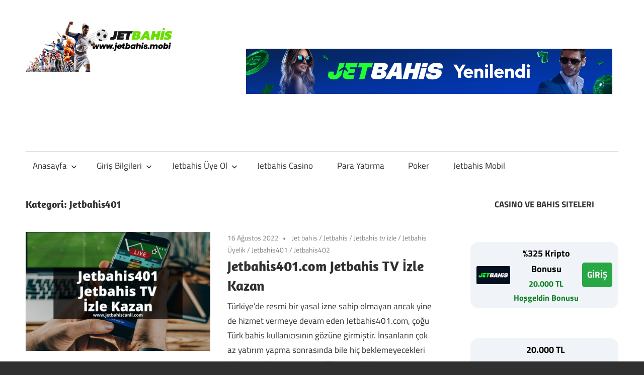

--- FILE ---
content_type: text/html; charset=UTF-8
request_url: https://www.jetbahis.mobi/category/jetbahis401/
body_size: 19523
content:
<!DOCTYPE html>
<html lang="tr" prefix="og: https://ogp.me/ns#">

<head>
<meta charset="UTF-8">
<meta name="viewport" content="width=device-width, initial-scale=1">
<link rel="profile" href="http://gmpg.org/xfn/11">
<link rel="pingback" href="https://www.jetbahis.mobi/xmlrpc.php">


<!-- Rank Math PRO tarafından Arama Motoru Optimizasyonu - https://rankmath.com/ -->
<title>Jetbahis401 arşivleri - Jetbahis Canlı Bahis Sitesi</title>
<meta name="robots" content="index, follow, max-snippet:-1, max-video-preview:-1, max-image-preview:large"/>
<link rel="canonical" href="https://www.jetbahis.mobi/category/jetbahis401/" />
<meta property="og:locale" content="tr_TR" />
<meta property="og:type" content="article" />
<meta property="og:title" content="Jetbahis401 arşivleri - Jetbahis Canlı Bahis Sitesi" />
<meta property="og:url" content="https://www.jetbahis.mobi/category/jetbahis401/" />
<meta property="og:site_name" content="Jetbahis Canlı Bahis Sitesi" />
<meta name="twitter:card" content="summary_large_image" />
<meta name="twitter:title" content="Jetbahis401 arşivleri - Jetbahis Canlı Bahis Sitesi" />
<meta name="twitter:label1" content="Yazılar" />
<meta name="twitter:data1" content="2" />
<script type="application/ld+json" class="rank-math-schema-pro">{"@context":"https://schema.org","@graph":[{"@type":"Person","@id":"https://www.jetbahis.mobi/#person","name":"jet admin07","image":{"@type":"ImageObject","@id":"https://www.jetbahis.mobi/#logo","url":"https://www.jetbahis.mobi/wp-content/uploads/2021/07/jetbahis-mobi-png.png","contentUrl":"https://www.jetbahis.mobi/wp-content/uploads/2021/07/jetbahis-mobi-png.png","caption":"jet admin07","inLanguage":"tr","width":"300","height":"100"}},{"@type":"WebSite","@id":"https://www.jetbahis.mobi/#website","url":"https://www.jetbahis.mobi","name":"jet admin07","publisher":{"@id":"https://www.jetbahis.mobi/#person"},"inLanguage":"tr"},{"@type":"CollectionPage","@id":"https://www.jetbahis.mobi/category/jetbahis401/#webpage","url":"https://www.jetbahis.mobi/category/jetbahis401/","name":"Jetbahis401 ar\u015fivleri - Jetbahis Canl\u0131 Bahis Sitesi","isPartOf":{"@id":"https://www.jetbahis.mobi/#website"},"inLanguage":"tr"}]}</script>
<!-- /Rank Math WordPress SEO eklentisi -->

<link rel="amphtml" href="https://www.jetbahis.mobi/category/jetbahis401/amp/" /><meta name="generator" content="AMP for WP 1.1.11"/><link rel="alternate" type="application/rss+xml" title="Jetbahis Canlı Bahis Sitesi &raquo; akışı" href="https://www.jetbahis.mobi/feed/" />
<link rel="alternate" type="application/rss+xml" title="Jetbahis Canlı Bahis Sitesi &raquo; Jetbahis401 kategori akışı" href="https://www.jetbahis.mobi/category/jetbahis401/feed/" />
<style id='wp-img-auto-sizes-contain-inline-css' type='text/css'>
img:is([sizes=auto i],[sizes^="auto," i]){contain-intrinsic-size:3000px 1500px}
/*# sourceURL=wp-img-auto-sizes-contain-inline-css */
</style>
<link rel='stylesheet' id='maxwell-theme-fonts-css' href='https://www.jetbahis.mobi/wp-content/fonts/90b83cb6fe9839390d37a82fae71ddc4.css?ver=20201110' type='text/css' media='all' />
<style id='wp-emoji-styles-inline-css' type='text/css'>

	img.wp-smiley, img.emoji {
		display: inline !important;
		border: none !important;
		box-shadow: none !important;
		height: 1em !important;
		width: 1em !important;
		margin: 0 0.07em !important;
		vertical-align: -0.1em !important;
		background: none !important;
		padding: 0 !important;
	}
/*# sourceURL=wp-emoji-styles-inline-css */
</style>
<style id='wp-block-library-inline-css' type='text/css'>
:root{--wp-block-synced-color:#7a00df;--wp-block-synced-color--rgb:122,0,223;--wp-bound-block-color:var(--wp-block-synced-color);--wp-editor-canvas-background:#ddd;--wp-admin-theme-color:#007cba;--wp-admin-theme-color--rgb:0,124,186;--wp-admin-theme-color-darker-10:#006ba1;--wp-admin-theme-color-darker-10--rgb:0,107,160.5;--wp-admin-theme-color-darker-20:#005a87;--wp-admin-theme-color-darker-20--rgb:0,90,135;--wp-admin-border-width-focus:2px}@media (min-resolution:192dpi){:root{--wp-admin-border-width-focus:1.5px}}.wp-element-button{cursor:pointer}:root .has-very-light-gray-background-color{background-color:#eee}:root .has-very-dark-gray-background-color{background-color:#313131}:root .has-very-light-gray-color{color:#eee}:root .has-very-dark-gray-color{color:#313131}:root .has-vivid-green-cyan-to-vivid-cyan-blue-gradient-background{background:linear-gradient(135deg,#00d084,#0693e3)}:root .has-purple-crush-gradient-background{background:linear-gradient(135deg,#34e2e4,#4721fb 50%,#ab1dfe)}:root .has-hazy-dawn-gradient-background{background:linear-gradient(135deg,#faaca8,#dad0ec)}:root .has-subdued-olive-gradient-background{background:linear-gradient(135deg,#fafae1,#67a671)}:root .has-atomic-cream-gradient-background{background:linear-gradient(135deg,#fdd79a,#004a59)}:root .has-nightshade-gradient-background{background:linear-gradient(135deg,#330968,#31cdcf)}:root .has-midnight-gradient-background{background:linear-gradient(135deg,#020381,#2874fc)}:root{--wp--preset--font-size--normal:16px;--wp--preset--font-size--huge:42px}.has-regular-font-size{font-size:1em}.has-larger-font-size{font-size:2.625em}.has-normal-font-size{font-size:var(--wp--preset--font-size--normal)}.has-huge-font-size{font-size:var(--wp--preset--font-size--huge)}.has-text-align-center{text-align:center}.has-text-align-left{text-align:left}.has-text-align-right{text-align:right}.has-fit-text{white-space:nowrap!important}#end-resizable-editor-section{display:none}.aligncenter{clear:both}.items-justified-left{justify-content:flex-start}.items-justified-center{justify-content:center}.items-justified-right{justify-content:flex-end}.items-justified-space-between{justify-content:space-between}.screen-reader-text{border:0;clip-path:inset(50%);height:1px;margin:-1px;overflow:hidden;padding:0;position:absolute;width:1px;word-wrap:normal!important}.screen-reader-text:focus{background-color:#ddd;clip-path:none;color:#444;display:block;font-size:1em;height:auto;left:5px;line-height:normal;padding:15px 23px 14px;text-decoration:none;top:5px;width:auto;z-index:100000}html :where(.has-border-color){border-style:solid}html :where([style*=border-top-color]){border-top-style:solid}html :where([style*=border-right-color]){border-right-style:solid}html :where([style*=border-bottom-color]){border-bottom-style:solid}html :where([style*=border-left-color]){border-left-style:solid}html :where([style*=border-width]){border-style:solid}html :where([style*=border-top-width]){border-top-style:solid}html :where([style*=border-right-width]){border-right-style:solid}html :where([style*=border-bottom-width]){border-bottom-style:solid}html :where([style*=border-left-width]){border-left-style:solid}html :where(img[class*=wp-image-]){height:auto;max-width:100%}:where(figure){margin:0 0 1em}html :where(.is-position-sticky){--wp-admin--admin-bar--position-offset:var(--wp-admin--admin-bar--height,0px)}@media screen and (max-width:600px){html :where(.is-position-sticky){--wp-admin--admin-bar--position-offset:0px}}

/*# sourceURL=wp-block-library-inline-css */
</style><style id='wp-block-heading-inline-css' type='text/css'>
h1:where(.wp-block-heading).has-background,h2:where(.wp-block-heading).has-background,h3:where(.wp-block-heading).has-background,h4:where(.wp-block-heading).has-background,h5:where(.wp-block-heading).has-background,h6:where(.wp-block-heading).has-background{padding:1.25em 2.375em}h1.has-text-align-left[style*=writing-mode]:where([style*=vertical-lr]),h1.has-text-align-right[style*=writing-mode]:where([style*=vertical-rl]),h2.has-text-align-left[style*=writing-mode]:where([style*=vertical-lr]),h2.has-text-align-right[style*=writing-mode]:where([style*=vertical-rl]),h3.has-text-align-left[style*=writing-mode]:where([style*=vertical-lr]),h3.has-text-align-right[style*=writing-mode]:where([style*=vertical-rl]),h4.has-text-align-left[style*=writing-mode]:where([style*=vertical-lr]),h4.has-text-align-right[style*=writing-mode]:where([style*=vertical-rl]),h5.has-text-align-left[style*=writing-mode]:where([style*=vertical-lr]),h5.has-text-align-right[style*=writing-mode]:where([style*=vertical-rl]),h6.has-text-align-left[style*=writing-mode]:where([style*=vertical-lr]),h6.has-text-align-right[style*=writing-mode]:where([style*=vertical-rl]){rotate:180deg}
/*# sourceURL=https://www.jetbahis.mobi/wp-includes/blocks/heading/style.min.css */
</style>
<style id='wp-block-image-inline-css' type='text/css'>
.wp-block-image>a,.wp-block-image>figure>a{display:inline-block}.wp-block-image img{box-sizing:border-box;height:auto;max-width:100%;vertical-align:bottom}@media not (prefers-reduced-motion){.wp-block-image img.hide{visibility:hidden}.wp-block-image img.show{animation:show-content-image .4s}}.wp-block-image[style*=border-radius] img,.wp-block-image[style*=border-radius]>a{border-radius:inherit}.wp-block-image.has-custom-border img{box-sizing:border-box}.wp-block-image.aligncenter{text-align:center}.wp-block-image.alignfull>a,.wp-block-image.alignwide>a{width:100%}.wp-block-image.alignfull img,.wp-block-image.alignwide img{height:auto;width:100%}.wp-block-image .aligncenter,.wp-block-image .alignleft,.wp-block-image .alignright,.wp-block-image.aligncenter,.wp-block-image.alignleft,.wp-block-image.alignright{display:table}.wp-block-image .aligncenter>figcaption,.wp-block-image .alignleft>figcaption,.wp-block-image .alignright>figcaption,.wp-block-image.aligncenter>figcaption,.wp-block-image.alignleft>figcaption,.wp-block-image.alignright>figcaption{caption-side:bottom;display:table-caption}.wp-block-image .alignleft{float:left;margin:.5em 1em .5em 0}.wp-block-image .alignright{float:right;margin:.5em 0 .5em 1em}.wp-block-image .aligncenter{margin-left:auto;margin-right:auto}.wp-block-image :where(figcaption){margin-bottom:1em;margin-top:.5em}.wp-block-image.is-style-circle-mask img{border-radius:9999px}@supports ((-webkit-mask-image:none) or (mask-image:none)) or (-webkit-mask-image:none){.wp-block-image.is-style-circle-mask img{border-radius:0;-webkit-mask-image:url('data:image/svg+xml;utf8,<svg viewBox="0 0 100 100" xmlns="http://www.w3.org/2000/svg"><circle cx="50" cy="50" r="50"/></svg>');mask-image:url('data:image/svg+xml;utf8,<svg viewBox="0 0 100 100" xmlns="http://www.w3.org/2000/svg"><circle cx="50" cy="50" r="50"/></svg>');mask-mode:alpha;-webkit-mask-position:center;mask-position:center;-webkit-mask-repeat:no-repeat;mask-repeat:no-repeat;-webkit-mask-size:contain;mask-size:contain}}:root :where(.wp-block-image.is-style-rounded img,.wp-block-image .is-style-rounded img){border-radius:9999px}.wp-block-image figure{margin:0}.wp-lightbox-container{display:flex;flex-direction:column;position:relative}.wp-lightbox-container img{cursor:zoom-in}.wp-lightbox-container img:hover+button{opacity:1}.wp-lightbox-container button{align-items:center;backdrop-filter:blur(16px) saturate(180%);background-color:#5a5a5a40;border:none;border-radius:4px;cursor:zoom-in;display:flex;height:20px;justify-content:center;opacity:0;padding:0;position:absolute;right:16px;text-align:center;top:16px;width:20px;z-index:100}@media not (prefers-reduced-motion){.wp-lightbox-container button{transition:opacity .2s ease}}.wp-lightbox-container button:focus-visible{outline:3px auto #5a5a5a40;outline:3px auto -webkit-focus-ring-color;outline-offset:3px}.wp-lightbox-container button:hover{cursor:pointer;opacity:1}.wp-lightbox-container button:focus{opacity:1}.wp-lightbox-container button:focus,.wp-lightbox-container button:hover,.wp-lightbox-container button:not(:hover):not(:active):not(.has-background){background-color:#5a5a5a40;border:none}.wp-lightbox-overlay{box-sizing:border-box;cursor:zoom-out;height:100vh;left:0;overflow:hidden;position:fixed;top:0;visibility:hidden;width:100%;z-index:100000}.wp-lightbox-overlay .close-button{align-items:center;cursor:pointer;display:flex;justify-content:center;min-height:40px;min-width:40px;padding:0;position:absolute;right:calc(env(safe-area-inset-right) + 16px);top:calc(env(safe-area-inset-top) + 16px);z-index:5000000}.wp-lightbox-overlay .close-button:focus,.wp-lightbox-overlay .close-button:hover,.wp-lightbox-overlay .close-button:not(:hover):not(:active):not(.has-background){background:none;border:none}.wp-lightbox-overlay .lightbox-image-container{height:var(--wp--lightbox-container-height);left:50%;overflow:hidden;position:absolute;top:50%;transform:translate(-50%,-50%);transform-origin:top left;width:var(--wp--lightbox-container-width);z-index:9999999999}.wp-lightbox-overlay .wp-block-image{align-items:center;box-sizing:border-box;display:flex;height:100%;justify-content:center;margin:0;position:relative;transform-origin:0 0;width:100%;z-index:3000000}.wp-lightbox-overlay .wp-block-image img{height:var(--wp--lightbox-image-height);min-height:var(--wp--lightbox-image-height);min-width:var(--wp--lightbox-image-width);width:var(--wp--lightbox-image-width)}.wp-lightbox-overlay .wp-block-image figcaption{display:none}.wp-lightbox-overlay button{background:none;border:none}.wp-lightbox-overlay .scrim{background-color:#fff;height:100%;opacity:.9;position:absolute;width:100%;z-index:2000000}.wp-lightbox-overlay.active{visibility:visible}@media not (prefers-reduced-motion){.wp-lightbox-overlay.active{animation:turn-on-visibility .25s both}.wp-lightbox-overlay.active img{animation:turn-on-visibility .35s both}.wp-lightbox-overlay.show-closing-animation:not(.active){animation:turn-off-visibility .35s both}.wp-lightbox-overlay.show-closing-animation:not(.active) img{animation:turn-off-visibility .25s both}.wp-lightbox-overlay.zoom.active{animation:none;opacity:1;visibility:visible}.wp-lightbox-overlay.zoom.active .lightbox-image-container{animation:lightbox-zoom-in .4s}.wp-lightbox-overlay.zoom.active .lightbox-image-container img{animation:none}.wp-lightbox-overlay.zoom.active .scrim{animation:turn-on-visibility .4s forwards}.wp-lightbox-overlay.zoom.show-closing-animation:not(.active){animation:none}.wp-lightbox-overlay.zoom.show-closing-animation:not(.active) .lightbox-image-container{animation:lightbox-zoom-out .4s}.wp-lightbox-overlay.zoom.show-closing-animation:not(.active) .lightbox-image-container img{animation:none}.wp-lightbox-overlay.zoom.show-closing-animation:not(.active) .scrim{animation:turn-off-visibility .4s forwards}}@keyframes show-content-image{0%{visibility:hidden}99%{visibility:hidden}to{visibility:visible}}@keyframes turn-on-visibility{0%{opacity:0}to{opacity:1}}@keyframes turn-off-visibility{0%{opacity:1;visibility:visible}99%{opacity:0;visibility:visible}to{opacity:0;visibility:hidden}}@keyframes lightbox-zoom-in{0%{transform:translate(calc((-100vw + var(--wp--lightbox-scrollbar-width))/2 + var(--wp--lightbox-initial-left-position)),calc(-50vh + var(--wp--lightbox-initial-top-position))) scale(var(--wp--lightbox-scale))}to{transform:translate(-50%,-50%) scale(1)}}@keyframes lightbox-zoom-out{0%{transform:translate(-50%,-50%) scale(1);visibility:visible}99%{visibility:visible}to{transform:translate(calc((-100vw + var(--wp--lightbox-scrollbar-width))/2 + var(--wp--lightbox-initial-left-position)),calc(-50vh + var(--wp--lightbox-initial-top-position))) scale(var(--wp--lightbox-scale));visibility:hidden}}
/*# sourceURL=https://www.jetbahis.mobi/wp-includes/blocks/image/style.min.css */
</style>
<style id='wp-block-list-inline-css' type='text/css'>
ol,ul{box-sizing:border-box}:root :where(.wp-block-list.has-background){padding:1.25em 2.375em}
/*# sourceURL=https://www.jetbahis.mobi/wp-includes/blocks/list/style.min.css */
</style>
<style id='wp-block-paragraph-inline-css' type='text/css'>
.is-small-text{font-size:.875em}.is-regular-text{font-size:1em}.is-large-text{font-size:2.25em}.is-larger-text{font-size:3em}.has-drop-cap:not(:focus):first-letter{float:left;font-size:8.4em;font-style:normal;font-weight:100;line-height:.68;margin:.05em .1em 0 0;text-transform:uppercase}body.rtl .has-drop-cap:not(:focus):first-letter{float:none;margin-left:.1em}p.has-drop-cap.has-background{overflow:hidden}:root :where(p.has-background){padding:1.25em 2.375em}:where(p.has-text-color:not(.has-link-color)) a{color:inherit}p.has-text-align-left[style*="writing-mode:vertical-lr"],p.has-text-align-right[style*="writing-mode:vertical-rl"]{rotate:180deg}
/*# sourceURL=https://www.jetbahis.mobi/wp-includes/blocks/paragraph/style.min.css */
</style>
<style id='global-styles-inline-css' type='text/css'>
:root{--wp--preset--aspect-ratio--square: 1;--wp--preset--aspect-ratio--4-3: 4/3;--wp--preset--aspect-ratio--3-4: 3/4;--wp--preset--aspect-ratio--3-2: 3/2;--wp--preset--aspect-ratio--2-3: 2/3;--wp--preset--aspect-ratio--16-9: 16/9;--wp--preset--aspect-ratio--9-16: 9/16;--wp--preset--color--black: #000000;--wp--preset--color--cyan-bluish-gray: #abb8c3;--wp--preset--color--white: #ffffff;--wp--preset--color--pale-pink: #f78da7;--wp--preset--color--vivid-red: #cf2e2e;--wp--preset--color--luminous-vivid-orange: #ff6900;--wp--preset--color--luminous-vivid-amber: #fcb900;--wp--preset--color--light-green-cyan: #7bdcb5;--wp--preset--color--vivid-green-cyan: #00d084;--wp--preset--color--pale-cyan-blue: #8ed1fc;--wp--preset--color--vivid-cyan-blue: #0693e3;--wp--preset--color--vivid-purple: #9b51e0;--wp--preset--color--primary: #33bbcc;--wp--preset--color--secondary: #008899;--wp--preset--color--tertiary: #005566;--wp--preset--color--accent: #cc3833;--wp--preset--color--highlight: #009912;--wp--preset--color--light-gray: #f0f0f0;--wp--preset--color--gray: #999999;--wp--preset--color--dark-gray: #303030;--wp--preset--gradient--vivid-cyan-blue-to-vivid-purple: linear-gradient(135deg,rgb(6,147,227) 0%,rgb(155,81,224) 100%);--wp--preset--gradient--light-green-cyan-to-vivid-green-cyan: linear-gradient(135deg,rgb(122,220,180) 0%,rgb(0,208,130) 100%);--wp--preset--gradient--luminous-vivid-amber-to-luminous-vivid-orange: linear-gradient(135deg,rgb(252,185,0) 0%,rgb(255,105,0) 100%);--wp--preset--gradient--luminous-vivid-orange-to-vivid-red: linear-gradient(135deg,rgb(255,105,0) 0%,rgb(207,46,46) 100%);--wp--preset--gradient--very-light-gray-to-cyan-bluish-gray: linear-gradient(135deg,rgb(238,238,238) 0%,rgb(169,184,195) 100%);--wp--preset--gradient--cool-to-warm-spectrum: linear-gradient(135deg,rgb(74,234,220) 0%,rgb(151,120,209) 20%,rgb(207,42,186) 40%,rgb(238,44,130) 60%,rgb(251,105,98) 80%,rgb(254,248,76) 100%);--wp--preset--gradient--blush-light-purple: linear-gradient(135deg,rgb(255,206,236) 0%,rgb(152,150,240) 100%);--wp--preset--gradient--blush-bordeaux: linear-gradient(135deg,rgb(254,205,165) 0%,rgb(254,45,45) 50%,rgb(107,0,62) 100%);--wp--preset--gradient--luminous-dusk: linear-gradient(135deg,rgb(255,203,112) 0%,rgb(199,81,192) 50%,rgb(65,88,208) 100%);--wp--preset--gradient--pale-ocean: linear-gradient(135deg,rgb(255,245,203) 0%,rgb(182,227,212) 50%,rgb(51,167,181) 100%);--wp--preset--gradient--electric-grass: linear-gradient(135deg,rgb(202,248,128) 0%,rgb(113,206,126) 100%);--wp--preset--gradient--midnight: linear-gradient(135deg,rgb(2,3,129) 0%,rgb(40,116,252) 100%);--wp--preset--font-size--small: 13px;--wp--preset--font-size--medium: 20px;--wp--preset--font-size--large: 36px;--wp--preset--font-size--x-large: 42px;--wp--preset--spacing--20: 0.44rem;--wp--preset--spacing--30: 0.67rem;--wp--preset--spacing--40: 1rem;--wp--preset--spacing--50: 1.5rem;--wp--preset--spacing--60: 2.25rem;--wp--preset--spacing--70: 3.38rem;--wp--preset--spacing--80: 5.06rem;--wp--preset--shadow--natural: 6px 6px 9px rgba(0, 0, 0, 0.2);--wp--preset--shadow--deep: 12px 12px 50px rgba(0, 0, 0, 0.4);--wp--preset--shadow--sharp: 6px 6px 0px rgba(0, 0, 0, 0.2);--wp--preset--shadow--outlined: 6px 6px 0px -3px rgb(255, 255, 255), 6px 6px rgb(0, 0, 0);--wp--preset--shadow--crisp: 6px 6px 0px rgb(0, 0, 0);}:where(.is-layout-flex){gap: 0.5em;}:where(.is-layout-grid){gap: 0.5em;}body .is-layout-flex{display: flex;}.is-layout-flex{flex-wrap: wrap;align-items: center;}.is-layout-flex > :is(*, div){margin: 0;}body .is-layout-grid{display: grid;}.is-layout-grid > :is(*, div){margin: 0;}:where(.wp-block-columns.is-layout-flex){gap: 2em;}:where(.wp-block-columns.is-layout-grid){gap: 2em;}:where(.wp-block-post-template.is-layout-flex){gap: 1.25em;}:where(.wp-block-post-template.is-layout-grid){gap: 1.25em;}.has-black-color{color: var(--wp--preset--color--black) !important;}.has-cyan-bluish-gray-color{color: var(--wp--preset--color--cyan-bluish-gray) !important;}.has-white-color{color: var(--wp--preset--color--white) !important;}.has-pale-pink-color{color: var(--wp--preset--color--pale-pink) !important;}.has-vivid-red-color{color: var(--wp--preset--color--vivid-red) !important;}.has-luminous-vivid-orange-color{color: var(--wp--preset--color--luminous-vivid-orange) !important;}.has-luminous-vivid-amber-color{color: var(--wp--preset--color--luminous-vivid-amber) !important;}.has-light-green-cyan-color{color: var(--wp--preset--color--light-green-cyan) !important;}.has-vivid-green-cyan-color{color: var(--wp--preset--color--vivid-green-cyan) !important;}.has-pale-cyan-blue-color{color: var(--wp--preset--color--pale-cyan-blue) !important;}.has-vivid-cyan-blue-color{color: var(--wp--preset--color--vivid-cyan-blue) !important;}.has-vivid-purple-color{color: var(--wp--preset--color--vivid-purple) !important;}.has-black-background-color{background-color: var(--wp--preset--color--black) !important;}.has-cyan-bluish-gray-background-color{background-color: var(--wp--preset--color--cyan-bluish-gray) !important;}.has-white-background-color{background-color: var(--wp--preset--color--white) !important;}.has-pale-pink-background-color{background-color: var(--wp--preset--color--pale-pink) !important;}.has-vivid-red-background-color{background-color: var(--wp--preset--color--vivid-red) !important;}.has-luminous-vivid-orange-background-color{background-color: var(--wp--preset--color--luminous-vivid-orange) !important;}.has-luminous-vivid-amber-background-color{background-color: var(--wp--preset--color--luminous-vivid-amber) !important;}.has-light-green-cyan-background-color{background-color: var(--wp--preset--color--light-green-cyan) !important;}.has-vivid-green-cyan-background-color{background-color: var(--wp--preset--color--vivid-green-cyan) !important;}.has-pale-cyan-blue-background-color{background-color: var(--wp--preset--color--pale-cyan-blue) !important;}.has-vivid-cyan-blue-background-color{background-color: var(--wp--preset--color--vivid-cyan-blue) !important;}.has-vivid-purple-background-color{background-color: var(--wp--preset--color--vivid-purple) !important;}.has-black-border-color{border-color: var(--wp--preset--color--black) !important;}.has-cyan-bluish-gray-border-color{border-color: var(--wp--preset--color--cyan-bluish-gray) !important;}.has-white-border-color{border-color: var(--wp--preset--color--white) !important;}.has-pale-pink-border-color{border-color: var(--wp--preset--color--pale-pink) !important;}.has-vivid-red-border-color{border-color: var(--wp--preset--color--vivid-red) !important;}.has-luminous-vivid-orange-border-color{border-color: var(--wp--preset--color--luminous-vivid-orange) !important;}.has-luminous-vivid-amber-border-color{border-color: var(--wp--preset--color--luminous-vivid-amber) !important;}.has-light-green-cyan-border-color{border-color: var(--wp--preset--color--light-green-cyan) !important;}.has-vivid-green-cyan-border-color{border-color: var(--wp--preset--color--vivid-green-cyan) !important;}.has-pale-cyan-blue-border-color{border-color: var(--wp--preset--color--pale-cyan-blue) !important;}.has-vivid-cyan-blue-border-color{border-color: var(--wp--preset--color--vivid-cyan-blue) !important;}.has-vivid-purple-border-color{border-color: var(--wp--preset--color--vivid-purple) !important;}.has-vivid-cyan-blue-to-vivid-purple-gradient-background{background: var(--wp--preset--gradient--vivid-cyan-blue-to-vivid-purple) !important;}.has-light-green-cyan-to-vivid-green-cyan-gradient-background{background: var(--wp--preset--gradient--light-green-cyan-to-vivid-green-cyan) !important;}.has-luminous-vivid-amber-to-luminous-vivid-orange-gradient-background{background: var(--wp--preset--gradient--luminous-vivid-amber-to-luminous-vivid-orange) !important;}.has-luminous-vivid-orange-to-vivid-red-gradient-background{background: var(--wp--preset--gradient--luminous-vivid-orange-to-vivid-red) !important;}.has-very-light-gray-to-cyan-bluish-gray-gradient-background{background: var(--wp--preset--gradient--very-light-gray-to-cyan-bluish-gray) !important;}.has-cool-to-warm-spectrum-gradient-background{background: var(--wp--preset--gradient--cool-to-warm-spectrum) !important;}.has-blush-light-purple-gradient-background{background: var(--wp--preset--gradient--blush-light-purple) !important;}.has-blush-bordeaux-gradient-background{background: var(--wp--preset--gradient--blush-bordeaux) !important;}.has-luminous-dusk-gradient-background{background: var(--wp--preset--gradient--luminous-dusk) !important;}.has-pale-ocean-gradient-background{background: var(--wp--preset--gradient--pale-ocean) !important;}.has-electric-grass-gradient-background{background: var(--wp--preset--gradient--electric-grass) !important;}.has-midnight-gradient-background{background: var(--wp--preset--gradient--midnight) !important;}.has-small-font-size{font-size: var(--wp--preset--font-size--small) !important;}.has-medium-font-size{font-size: var(--wp--preset--font-size--medium) !important;}.has-large-font-size{font-size: var(--wp--preset--font-size--large) !important;}.has-x-large-font-size{font-size: var(--wp--preset--font-size--x-large) !important;}
/*# sourceURL=global-styles-inline-css */
</style>

<style id='classic-theme-styles-inline-css' type='text/css'>
/*! This file is auto-generated */
.wp-block-button__link{color:#fff;background-color:#32373c;border-radius:9999px;box-shadow:none;text-decoration:none;padding:calc(.667em + 2px) calc(1.333em + 2px);font-size:1.125em}.wp-block-file__button{background:#32373c;color:#fff;text-decoration:none}
/*# sourceURL=/wp-includes/css/classic-themes.min.css */
</style>
<link rel='stylesheet' id='multiliga-style-css' href='https://www.jetbahis.mobi/wp-content/plugins/Multileague-v4/assets/style.css?ver=5.0.0' type='text/css' media='all' />
<link rel='stylesheet' id='amp-table-posts-fetcher-css-css' href='https://www.jetbahis.mobi/wp-content/plugins/amp-table-fetch-posts/css/amp-table-posts-fetcher.css?ver=6.9' type='text/css' media='all' />
<link rel='stylesheet' id='maxwell-stylesheet-css' href='https://www.jetbahis.mobi/wp-content/themes/maxwell/style.css?ver=2.4.1' type='text/css' media='all' />
<style id='maxwell-stylesheet-inline-css' type='text/css'>
.site-title, .site-description { position: absolute; clip: rect(1px, 1px, 1px, 1px); width: 1px; height: 1px; overflow: hidden; }
/*# sourceURL=maxwell-stylesheet-inline-css */
</style>
<link rel='stylesheet' id='maxwell-safari-flexbox-fixes-css' href='https://www.jetbahis.mobi/wp-content/themes/maxwell/assets/css/safari-flexbox-fixes.css?ver=20200827' type='text/css' media='all' />
<script type="text/javascript" src="https://www.jetbahis.mobi/wp-includes/js/jquery/jquery.min.js?ver=3.7.1" id="jquery-core-js"></script>
<script type="text/javascript" src="https://www.jetbahis.mobi/wp-includes/js/jquery/jquery-migrate.min.js?ver=3.4.1" id="jquery-migrate-js"></script>
<script type="text/javascript" src="https://www.jetbahis.mobi/wp-content/themes/maxwell/assets/js/svgxuse.min.js?ver=1.2.6" id="svgxuse-js"></script>
<script type="text/javascript" src="https://www.jetbahis.mobi/wp-content/themes/maxwell/assets/js/jquery.flexslider-min.js?ver=2.6.0" id="jquery-flexslider-js"></script>
<script type="text/javascript" id="maxwell-slider-js-extra">
/* <![CDATA[ */
var maxwell_slider_params = {"animation":"slide","speed":"7000"};
//# sourceURL=maxwell-slider-js-extra
/* ]]> */
</script>
<script type="text/javascript" src="https://www.jetbahis.mobi/wp-content/themes/maxwell/assets/js/slider.js?ver=20170421" id="maxwell-slider-js"></script>
<link rel="https://api.w.org/" href="https://www.jetbahis.mobi/wp-json/" /><link rel="alternate" title="JSON" type="application/json" href="https://www.jetbahis.mobi/wp-json/wp/v2/categories/85" /><link rel="EditURI" type="application/rsd+xml" title="RSD" href="https://www.jetbahis.mobi/xmlrpc.php?rsd" />
<meta name="generator" content="WordPress 6.9" />
<style>
            /* Desktop Styles */
            .amp-table-post-content .amp-table-post-heading {
                font-size: 18px;
            }
            .amp-table-post-content .amp-table-post-subheading {
                font-size: 16px;
            }
            .amp-table-post-content .amp-table-post-button {
                font-size: 14px;
            }

            /* Mobile Styles */
            @media only screen and (max-width: 768px) {
                .amp-table-post-content .amp-table-post-heading {
                    font-size: 14px;
                }
                .amp-table-post-content .amp-table-post-subheading {
                    font-size: 12px;
                }
                .amp-table-post-content .amp-table-post-button {
                    font-size: 12px;
                }
            }
        </style>
		<!-- GA Google Analytics @ https://m0n.co/ga -->
		<script async src="https://www.googletagmanager.com/gtag/js?id=G-80SVBJ4F1L"></script>
		<script>
			window.dataLayer = window.dataLayer || [];
			function gtag(){dataLayer.push(arguments);}
			gtag('js', new Date());
			gtag('config', 'G-80SVBJ4F1L');
		</script>

	<style type="text/css" id="custom-background-css">
body.custom-background { background-image: url("https://www.jetbahis.mobi/wp-content/uploads/2021/07/jetbahis-page.png"); background-position: right center; background-size: cover; background-repeat: repeat; background-attachment: fixed; }
</style>
	<link rel="icon" href="https://www.jetbahis.mobi/wp-content/uploads/2021/07/cropped-jetbahismobi-32x32.jpg" sizes="32x32" />
<link rel="icon" href="https://www.jetbahis.mobi/wp-content/uploads/2021/07/cropped-jetbahismobi-192x192.jpg" sizes="192x192" />
<link rel="apple-touch-icon" href="https://www.jetbahis.mobi/wp-content/uploads/2021/07/cropped-jetbahismobi-180x180.jpg" />
<meta name="msapplication-TileImage" content="https://www.jetbahis.mobi/wp-content/uploads/2021/07/cropped-jetbahismobi-270x270.jpg" />
</head>

<body class="archive category category-jetbahis401 category-85 custom-background wp-custom-logo wp-embed-responsive wp-theme-maxwell post-layout-one-column author-hidden">

	
	
	<div id="page" class="hfeed site">

		<a class="skip-link screen-reader-text" href="#content">Skip to content</a>

		
		<header id="masthead" class="site-header clearfix" role="banner">

			<div class="header-main container clearfix">

				<div id="logo" class="site-branding clearfix">

					<a href="https://www.jetbahis.mobi/" class="custom-logo-link" rel="home"><img width="300" height="100" src="https://www.jetbahis.mobi/wp-content/uploads/2021/07/jetbahis-mobi-png.png" class="custom-logo" alt="Jetbahis Canlı Bahis Sitesi" decoding="async" /></a>					
			<p class="site-title"><a href="https://www.jetbahis.mobi/" rel="home">Jetbahis Canlı Bahis Sitesi</a></p>

								
			<p class="site-description">Canlı Bahis Sitesi Jetbahis Giriş | Jet Bahis Bonus | Kayıt ve Üyelik İşlemleri</p>

			
				</div><!-- .site-branding -->

				<div class="header-widgets clearfix">

					<aside id="block-21" class="header-widget widget_block"><div class="amp-table-posts modern">            <div class="amp-table-post amp_banner">
                <div class="amp-table-post-banner">
                                                <a href="https://cdnt1.awsjbcdn130.com/_92Il54QTmO8M7n65vo01vWNd7ZgqdRLk/22/" target="_blank">
                         
                                <img decoding="async" src="/src-path/2026/01/jetbahis-giris-jetbahis.gif" alt="Jetbahis"> 
                            </a>                </div>
            </div>
        </div></aside>
				</div><!-- .header-widgets -->

			</div><!-- .header-main -->

			

	<div id="main-navigation-wrap" class="primary-navigation-wrap">

		
		<button class="primary-menu-toggle menu-toggle" aria-controls="primary-menu" aria-expanded="false" >
			<svg class="icon icon-menu" aria-hidden="true" role="img"> <use xlink:href="https://www.jetbahis.mobi/wp-content/themes/maxwell/assets/icons/genericons-neue.svg#menu"></use> </svg><svg class="icon icon-close" aria-hidden="true" role="img"> <use xlink:href="https://www.jetbahis.mobi/wp-content/themes/maxwell/assets/icons/genericons-neue.svg#close"></use> </svg>			<span class="menu-toggle-text">Navigation</span>
		</button>

		<div class="primary-navigation">

			<nav id="site-navigation" class="main-navigation" role="navigation"  aria-label="Primary Menu">

				<ul id="primary-menu" class="menu"><li id="menu-item-20" class="menu-item menu-item-type-custom menu-item-object-custom menu-item-home menu-item-has-children menu-item-20"><a href="https://www.jetbahis.mobi/">Anasayfa<svg class="icon icon-expand" aria-hidden="true" role="img"> <use xlink:href="https://www.jetbahis.mobi/wp-content/themes/maxwell/assets/icons/genericons-neue.svg#expand"></use> </svg></a>
<ul class="sub-menu">
	<li id="menu-item-452" class="menu-item menu-item-type-post_type menu-item-object-post menu-item-452"><a href="https://www.jetbahis.mobi/jetbahis-ekstra-oran-fenerbahce-galatasaray/">Jetbahis Ekstra Oran: Fenerbahçe Galatasaray</a></li>
</ul>
</li>
<li id="menu-item-366" class="menu-item menu-item-type-custom menu-item-object-custom menu-item-has-children menu-item-366"><a href="#">Giriş Bilgileri<svg class="icon icon-expand" aria-hidden="true" role="img"> <use xlink:href="https://www.jetbahis.mobi/wp-content/themes/maxwell/assets/icons/genericons-neue.svg#expand"></use> </svg></a>
<ul class="sub-menu">
	<li id="menu-item-472" class="menu-item menu-item-type-post_type menu-item-object-post menu-item-472"><a href="https://www.jetbahis.mobi/jetbahis723-kazancin-adresi/">Jetbahis723 Kazancın Adresi</a></li>
	<li id="menu-item-465" class="menu-item menu-item-type-post_type menu-item-object-post menu-item-465"><a href="https://www.jetbahis.mobi/jetbahis713-guvenilir-giris-nasil-yapilir/">Jetbahis713 Güvenilir Giriş Nasıl Yapılır</a></li>
	<li id="menu-item-460" class="menu-item menu-item-type-post_type menu-item-object-post menu-item-460"><a href="https://www.jetbahis.mobi/jetbahis710-sorunsuz-guncel-giris-adresi/">Jetbahis710 Sorunsuz Güncel Giriş Adresi</a></li>
	<li id="menu-item-441" class="menu-item menu-item-type-post_type menu-item-object-post menu-item-441"><a href="https://www.jetbahis.mobi/jetbahis695-guvenli-ve-yeni-giris-adresi/">Jetbahis695 Güvenli ve Yeni Giriş Adresi</a></li>
	<li id="menu-item-437" class="menu-item menu-item-type-post_type menu-item-object-post menu-item-437"><a href="https://www.jetbahis.mobi/jetbahis692-ile-ekstra-yuzde-500-kazanc/">Jetbahis692 ile Ekstra Yüzde 500 Kazanç</a></li>
	<li id="menu-item-432" class="menu-item menu-item-type-post_type menu-item-object-post menu-item-432"><a href="https://www.jetbahis.mobi/jetbahis689-guvenilir-ve-dogrudan-giris/">Jetbahis689 Güvenilir ve Doğrudan Giriş</a></li>
	<li id="menu-item-416" class="menu-item menu-item-type-post_type menu-item-object-post menu-item-416"><a href="https://www.jetbahis.mobi/jetbahis685-en-guncel-hizli-giris/">Jetbahis685 En Güncel Hızlı Giriş</a></li>
	<li id="menu-item-408" class="menu-item menu-item-type-post_type menu-item-object-post menu-item-408"><a href="https://www.jetbahis.mobi/jetbahis682-guncel-ve-direkt-giris-adresi/">Jetbahis682 Güncel ve Direkt Giriş Adresi</a></li>
	<li id="menu-item-399" class="menu-item menu-item-type-post_type menu-item-object-post menu-item-399"><a href="https://www.jetbahis.mobi/jetbahis679-giris-euro-2024-firsatlari/">Jetbahis679 Giriş EURO 2024 Fırsatları</a></li>
	<li id="menu-item-394" class="menu-item menu-item-type-post_type menu-item-object-post menu-item-394"><a href="https://www.jetbahis.mobi/jetbahis776-her-macta-1000tl-kazan/">Jetbahis776 Her Maçta 1000TL Kazan</a></li>
	<li id="menu-item-383" class="menu-item menu-item-type-post_type menu-item-object-post menu-item-383"><a href="https://www.jetbahis.mobi/jetbahis635-son-giris-adresi/">Jetbahis635 Son Giriş Adresi</a></li>
	<li id="menu-item-375" class="menu-item menu-item-type-post_type menu-item-object-post menu-item-375"><a href="https://www.jetbahis.mobi/jetbahis632-en-hizli-giris-adresi-nedir/">Jetbahis632 En Hızlı Giriş Adresi Nedir</a></li>
	<li id="menu-item-360" class="menu-item menu-item-type-post_type menu-item-object-post menu-item-360"><a href="https://www.jetbahis.mobi/jetbahis629-direkt-hizli-ve-kolay-giris/">Jetbahis629 Direkt Hızlı ve Kolay Giriş</a></li>
	<li id="menu-item-353" class="menu-item menu-item-type-post_type menu-item-object-post menu-item-353"><a href="https://www.jetbahis.mobi/jetbahis623-ile-her-ay-7500tl-kazan/">Jetbahis623 ile Her Ay 7500TL Kazan</a></li>
	<li id="menu-item-342" class="menu-item menu-item-type-post_type menu-item-object-post menu-item-342"><a href="https://www.jetbahis.mobi/jetbahis605-en-hizli-ve-guvenli-giris/">Jetbahis605 En Hızlı ve Güvenli Giriş Adres Linki</a></li>
	<li id="menu-item-335" class="menu-item menu-item-type-post_type menu-item-object-post menu-item-335"><a href="https://www.jetbahis.mobi/jetbahis591-guvenli-ve-en-yeni-giris/">Jetbahis591 Güvenli ve En Yeni Giriş</a></li>
	<li id="menu-item-329" class="menu-item menu-item-type-post_type menu-item-object-post menu-item-329"><a href="https://www.jetbahis.mobi/jetbahis588-en-son-hizli-giris-adresi/">Jetbahis588 En Son Hızlı Giriş Adresi</a></li>
	<li id="menu-item-321" class="menu-item menu-item-type-post_type menu-item-object-post menu-item-321"><a href="https://www.jetbahis.mobi/jetbahis585-guncel-giris-linki-nerede/">Jetbahis585 Güncel Giriş Linki Nerede</a></li>
	<li id="menu-item-316" class="menu-item menu-item-type-post_type menu-item-object-post menu-item-316"><a href="https://www.jetbahis.mobi/jetbahis582-giris-ile-5000tl-bonus/">Jetbahis582 Giriş ile 5000TL Bonus</a></li>
	<li id="menu-item-304" class="menu-item menu-item-type-post_type menu-item-object-post menu-item-304"><a href="https://www.jetbahis.mobi/jetbahis579-sorunsuz-giris-adresi/">Jetbahis579 Sorunsuz Giriş Adresi</a></li>
	<li id="menu-item-299" class="menu-item menu-item-type-post_type menu-item-object-post menu-item-299"><a href="https://www.jetbahis.mobi/jetbahis572-en-guncel-giris-linki/">Jetbahis572 En Güncel Giriş Linki</a></li>
	<li id="menu-item-254" class="menu-item menu-item-type-post_type menu-item-object-post menu-item-254"><a href="https://www.jetbahis.mobi/jetbahis488-dogrudan-guncel-giris-hangisi/">Jetbahis488 Doğrudan Güncel Giriş Hangisi</a></li>
	<li id="menu-item-238" class="menu-item menu-item-type-post_type menu-item-object-post menu-item-238"><a href="https://www.jetbahis.mobi/jetbahis469-en-guncel-adresi-hangisi/">Jetbahis469 En Güncel Adresi Hangisi </a></li>
	<li id="menu-item-225" class="menu-item menu-item-type-post_type menu-item-object-post menu-item-225"><a href="https://www.jetbahis.mobi/jetbahis434-direkt-giris-linki/">Jetbahis434 Direkt Giriş Linki  </a></li>
	<li id="menu-item-220" class="menu-item menu-item-type-post_type menu-item-object-post menu-item-220"><a href="https://www.jetbahis.mobi/jetbahis423-ve-jetbahis424-adresiyle-giris/">Jetbahis423 ve Jetbahis424 Adresiyle Giriş</a></li>
	<li id="menu-item-213" class="menu-item menu-item-type-post_type menu-item-object-post menu-item-213"><a href="https://www.jetbahis.mobi/jetbahis421-canli-casino-hizli-giris/">Jetbahis421 Canlı Casino Hızlı Giriş </a></li>
	<li id="menu-item-205" class="menu-item menu-item-type-post_type menu-item-object-post menu-item-205"><a href="https://www.jetbahis.mobi/jetbahis420-giris-yap-tv-izle-heyecani-yasa/">Jetbahis420 Giriş Yap Tv İzle Heyecanı Yaşa</a></li>
	<li id="menu-item-200" class="menu-item menu-item-type-post_type menu-item-object-post menu-item-200"><a href="https://www.jetbahis.mobi/jetbahis410-guncel-adresine-giris-yap/">Jetbahis410 Güncel Adresine Giriş Yap</a></li>
	<li id="menu-item-189" class="menu-item menu-item-type-post_type menu-item-object-post menu-item-189"><a href="https://www.jetbahis.mobi/jetbahis403-uyelik-ve-giris-islemleri/">Jetbahis403 Üyelik ve Giriş İşlemleri</a></li>
	<li id="menu-item-183" class="menu-item menu-item-type-post_type menu-item-object-post menu-item-183"><a href="https://www.jetbahis.mobi/jetbahis402-guncel-giris-bilgisi-burada/">Jetbahis402 Güncel Giriş Bilgisi Burada</a></li>
	<li id="menu-item-175" class="menu-item menu-item-type-post_type menu-item-object-post menu-item-175"><a href="https://www.jetbahis.mobi/jetbahis401-com-jetbahis-tv-izle-kazan/">Jetbahis401.com Jetbahis TV İzle Kazan</a></li>
	<li id="menu-item-164" class="menu-item menu-item-type-post_type menu-item-object-post menu-item-164"><a href="https://www.jetbahis.mobi/jetbahis400-com-giris-yap-kazanmaya-basla/">Jetbahis400.com Giriş Yap Kazanmaya Başla</a></li>
	<li id="menu-item-131" class="menu-item menu-item-type-post_type menu-item-object-post menu-item-131"><a href="https://www.jetbahis.mobi/jetbahis339-com-guncel-giris-2022/">Jetbahis339.com Güncel Giriş</a></li>
	<li id="menu-item-118" class="menu-item menu-item-type-post_type menu-item-object-post menu-item-118"><a href="https://www.jetbahis.mobi/jetbahis329-com-guncel-giris-2022/">Jetbahis329.com Güncel Giriş</a></li>
	<li id="menu-item-87" class="menu-item menu-item-type-post_type menu-item-object-post menu-item-87"><a href="https://www.jetbahis.mobi/jetbahis294-com-guncel-giris/">Jetbahis294.com Güncel Giriş 2022</a></li>
	<li id="menu-item-67" class="menu-item menu-item-type-post_type menu-item-object-post menu-item-67"><a href="https://www.jetbahis.mobi/jetbahis183-ve-jet-bahis184-yeni-giris-adresi/">Jetbahis183 ve Jet Bahis184 Yeni Giriş Adresi</a></li>
</ul>
</li>
<li id="menu-item-18" class="menu-item menu-item-type-post_type menu-item-object-post menu-item-has-children menu-item-18"><a href="https://www.jetbahis.mobi/jetbahis-uyelik-ve-kayit-islemleri-nasil-yapilir/">Jetbahis Üye Ol<svg class="icon icon-expand" aria-hidden="true" role="img"> <use xlink:href="https://www.jetbahis.mobi/wp-content/themes/maxwell/assets/icons/genericons-neue.svg#expand"></use> </svg></a>
<ul class="sub-menu">
	<li id="menu-item-148" class="menu-item menu-item-type-post_type menu-item-object-post menu-item-148"><a href="https://www.jetbahis.mobi/jetbahis-uye-ol/">Jetbahis Üye Ol</a></li>
</ul>
</li>
<li id="menu-item-194" class="menu-item menu-item-type-post_type menu-item-object-post menu-item-194"><a href="https://www.jetbahis.mobi/jetbahis-casino/">Jetbahis Casino</a></li>
<li id="menu-item-49" class="menu-item menu-item-type-post_type menu-item-object-post menu-item-49"><a href="https://www.jetbahis.mobi/jetbahis168-canli-bahis-sitesi-giris/">Para Yatırma</a></li>
<li id="menu-item-60" class="menu-item menu-item-type-post_type menu-item-object-post menu-item-60"><a href="https://www.jetbahis.mobi/jetbahis180-yeni-giris-adresi-poker-nasil-oynanir/">Poker</a></li>
<li id="menu-item-73" class="menu-item menu-item-type-post_type menu-item-object-post menu-item-73"><a href="https://www.jetbahis.mobi/jetbahis-mobil-indir-jet-bahis-giris/">Jetbahis Mobil</a></li>
</ul>			</nav><!-- #site-navigation -->

		</div><!-- .primary-navigation -->

	</div>



		</header><!-- #masthead -->

		
		
		<div id="content" class="site-content container clearfix">

			
	<section id="primary" class="content-archive content-area">
		<main id="main" class="site-main" role="main">

		
			<header class="page-header">

				<h1 class="archive-title">Kategori: <span>Jetbahis401</span></h1>				
			</header><!-- .page-header -->

			<div id="post-wrapper" class="post-wrapper clearfix">

				
<div class="post-column clearfix">

	<article id="post-170" class="post-170 post type-post status-publish format-standard has-post-thumbnail hentry category-jet-bahis category-jetbahis category-jetbahis-tv-izle category-jetbahis-uyelik category-jetbahis401 category-jetbahis402 tag-jet-bahis tag-jet-bahis-giris tag-jetbahis tag-jetbahis-giris tag-jetbahis-tv tag-jetbahis-tv-izle tag-jetbahis-uye-ol tag-jetbahis-uyelik tag-jetbahis402">

		
			<a class="wp-post-image-link" href="https://www.jetbahis.mobi/jetbahis401-com-jetbahis-tv-izle-kazan/" rel="bookmark">
				<img width="850" height="550" src="https://www.jetbahis.mobi/wp-content/uploads/2022/08/Jetbahis401-jetbahistvizle-jetbahistv-850x550.jpg" class="attachment-post-thumbnail size-post-thumbnail wp-post-image" alt="Jetbahis401-jetbahistvizle-jetbahistv" decoding="async" fetchpriority="high" />			</a>

			
		<header class="entry-header">

			<div class="entry-meta"><span class="meta-date"><a href="https://www.jetbahis.mobi/jetbahis401-com-jetbahis-tv-izle-kazan/" title="18:35" rel="bookmark"><time class="entry-date published updated" datetime="2022-08-16T18:35:44+03:00">16 Ağustos 2022</time></a></span><span class="meta-category"> <a href="https://www.jetbahis.mobi/category/jet-bahis/" rel="category tag">Jet bahis</a> / <a href="https://www.jetbahis.mobi/category/jetbahis/" rel="category tag">Jetbahis</a> / <a href="https://www.jetbahis.mobi/category/jetbahis-tv-izle/" rel="category tag">Jetbahis tv izle</a> / <a href="https://www.jetbahis.mobi/category/jetbahis-uyelik/" rel="category tag">Jetbahis Üyelik</a> / <a href="https://www.jetbahis.mobi/category/jetbahis401/" rel="category tag">Jetbahis401</a> / <a href="https://www.jetbahis.mobi/category/jetbahis402/" rel="category tag">Jetbahis402</a></span></div>
			<h2 class="entry-title"><a href="https://www.jetbahis.mobi/jetbahis401-com-jetbahis-tv-izle-kazan/" rel="bookmark">Jetbahis401.com Jetbahis TV İzle Kazan</a></h2>
		</header><!-- .entry-header -->

		<div class="entry-content entry-excerpt clearfix">
			<p>Türkiye’de resmi bir yasal izne sahip olmayan ancak yine de hizmet vermeye devam eden Jetbahis401.com, çoğu Türk bahis kullanıcısının gözüne girmiştir. İnsanların çok az yatırım yapma sonrasında bile hiç beklemeyecekleri kadar para kazanmasını sağlayan Jetbahis401.com</p>
			
			<a href="https://www.jetbahis.mobi/jetbahis401-com-jetbahis-tv-izle-kazan/" class="more-link">Okumak için TIKLA</a>

					</div><!-- .entry-content -->

	</article>

</div>

<div class="post-column clearfix">

	<article id="post-159" class="post-159 post type-post status-publish format-standard has-post-thumbnail hentry category-jet-bahis category-jetbahis category-jetbahis-giris category-jetbahis-guncel-giris category-jetbahis-kacak-izle category-jetbahis-mobil category-jetbahis-uyelik category-jetbahis400 category-jetbahis401 category-jetbahis402 tag-jet-bahis tag-jetbahis tag-jetbahis-giris tag-jetbahis-guncel-giris tag-jetbahis-kacak-izle-2 tag-jetbahis-mobil tag-jetbahis-uyelik tag-jetbahis-uygulama tag-jetbahis400 tag-jetbahis401 tag-jetbahis402">

		
			<a class="wp-post-image-link" href="https://www.jetbahis.mobi/jetbahis400-com-giris-yap-kazanmaya-basla/" rel="bookmark">
				<img width="850" height="550" src="https://www.jetbahis.mobi/wp-content/uploads/2022/08/Jetbahis400-giris-yap-850x550.jpg" class="attachment-post-thumbnail size-post-thumbnail wp-post-image" alt="Jetbahis400-giris-yap" decoding="async" />			</a>

			
		<header class="entry-header">

			<div class="entry-meta"><span class="meta-date"><a href="https://www.jetbahis.mobi/jetbahis400-com-giris-yap-kazanmaya-basla/" title="12:32" rel="bookmark"><time class="entry-date published updated" datetime="2022-08-08T12:32:28+03:00">8 Ağustos 2022</time></a></span><span class="meta-category"> <a href="https://www.jetbahis.mobi/category/jet-bahis/" rel="category tag">Jet bahis</a> / <a href="https://www.jetbahis.mobi/category/jetbahis/" rel="category tag">Jetbahis</a> / <a href="https://www.jetbahis.mobi/category/jetbahis-giris/" rel="category tag">Jetbahis Giriş</a> / <a href="https://www.jetbahis.mobi/category/jetbahis-guncel-giris/" rel="category tag">Jetbahis Güncel giriş</a> / <a href="https://www.jetbahis.mobi/category/jetbahis-kacak-izle/" rel="category tag">Jetbahis kaçak izle</a> / <a href="https://www.jetbahis.mobi/category/jetbahis-mobil/" rel="category tag">Jetbahis Mobil</a> / <a href="https://www.jetbahis.mobi/category/jetbahis-uyelik/" rel="category tag">Jetbahis Üyelik</a> / <a href="https://www.jetbahis.mobi/category/jetbahis400/" rel="category tag">Jetbahis400</a> / <a href="https://www.jetbahis.mobi/category/jetbahis401/" rel="category tag">Jetbahis401</a> / <a href="https://www.jetbahis.mobi/category/jetbahis402/" rel="category tag">Jetbahis402</a></span></div>
			<h2 class="entry-title"><a href="https://www.jetbahis.mobi/jetbahis400-com-giris-yap-kazanmaya-basla/" rel="bookmark">Jetbahis400.com Giriş Yap Kazanmaya Başla</a></h2>
		</header><!-- .entry-header -->

		<div class="entry-content entry-excerpt clearfix">
			<p>Jetbahis400.com Giriş Yap Kazanmaya Başla. Jet hızında kazanmak için üye olman yeterli. Yurtdışında yapılacak olan Jetbahis400.com giriş işlemlerinin genel olarak sorunsuz olarak tamamlandığı görülüyor. Ancak söz konusu olan canlı bahis sitesine Türkiye’den girilmek istendiğinde bu</p>
			
			<a href="https://www.jetbahis.mobi/jetbahis400-com-giris-yap-kazanmaya-basla/" class="more-link">Okumak için TIKLA</a>

					</div><!-- .entry-content -->

	</article>

</div>

			</div>

			
		
		</main><!-- #main -->
	</section><!-- #primary -->

	
	<section id="secondary" class="sidebar widget-area clearfix" role="complementary">

		<aside id="block-18" class="widget widget_block clearfix"><center><strong>CASINO VE BAHIS SITELERI</strong></center>
<div class="amp-table-posts modern featured">            <div class="amp-table-post amp_featured_post" style="background-color: #f0f3f7;">
                <div class="amp-table-post-logo">
                                                <a href="https://cdnt1.awsjbcdn130.com/_92Il54QTmO8M7n65vo01vWNd7ZgqdRLk/22/" target="_blank">
                         
                                <img decoding="async" src="/src-path/2025/06/jetbahisl3.webp" alt="JetBahis"> 
                            </a>                </div>
                
                                
                <div class="amp-table-post-content">
                    <span class="amp-table-post-heading" style="color: #000000; font-weight: 600">&#37;325 Kripto Bonusu</span>
                    <span class="amp-table-post-subheading" style="color: #057e20; font-weight: 600">20.000 TL Hoşgeldin Bonusu</span>              
                </div>
                                    <div class="amp-table-post-button">
                        <a href="https://cdnt1.awsjbcdn130.com/_92Il54QTmO8M7n65vo01vWNd7ZgqdRLk/22/" class="button" target="_blank" style="background-color: #28a745; color: #fff; font-weight: 600">
                            GİRİŞ                        </a>
                    </div>
                            </div>
        </div>
<div class="amp-table-posts modern">            <div class="amp-table-post amp_table_post" style="background-color: #f0f3f7;">
                <div class="amp-table-post-logo">
                                                <a href="https://zaplynest.com/_Pc7Pm9Oe4Kohm75kwject2Nd7ZgqdRLk/468/" target="_blank">
                         
                                <img decoding="async" src="/src-path/2025/06/bets10l.webp" alt="Bets10"> 
                            </a>                </div>
                
                                
                <div class="amp-table-post-content">
                    <span class="amp-table-post-heading" style="color: #000000; font-weight: 600">20.000 TL Hoşgeldin Ödülü</span>
                    <span class="amp-table-post-subheading" style="color: #057e20; font-weight: 600">&#37;300 Kripto Bonusu</span>              
                </div>
                                    <div class="amp-table-post-button">
                        <a href="https://zaplynest.com/_Pc7Pm9Oe4Kohm75kwject2Nd7ZgqdRLk/468/" class="button" target="_blank" style="background-color: #28a745; color: #fff; font-weight: 600">
                            TIKLA                        </a>
                    </div>
                            </div>
                    <div class="amp-table-post amp_table_post" style="background-color: #f0f3f7;">
                <div class="amp-table-post-logo">
                                                <a href="https://clbanners13.com/_Pc7Pm9Oe4KpS6XfuJzYD-GNd7ZgqdRLk/468/" target="_blank">
                         
                                <img decoding="async" src="/src-path/2025/06/mobilbahisl.webp" alt="MOBİLBAHİS"> 
                            </a>                </div>
                
                                
                <div class="amp-table-post-content">
                    <span class="amp-table-post-heading" style="color: #000000; font-weight: 600">20.000 TL Hoşgeldin Bonusu</span>
                    <span class="amp-table-post-subheading" style="color: #057e20; font-weight: 600">&#37;225 Kripto Bonusu</span>              
                </div>
                                    <div class="amp-table-post-button">
                        <a href="https://clbanners13.com/_Pc7Pm9Oe4KpS6XfuJzYD-GNd7ZgqdRLk/468/" class="button" target="_blank" style="background-color: #28a745; color: #fff; font-weight: 600">
                            TIKLA                        </a>
                    </div>
                            </div>
                    <div class="amp-table-post amp_table_post" style="background-color: #f0f3f7;">
                <div class="amp-table-post-logo">
                                                <a href="https://cdnt11.amzbccdn1121.com/_92Il54QTmO91HsGEvmrXDGNd7ZgqdRLk/22/" target="_blank">
                         
                                <img decoding="async" src="/src-path/2025/06/jokeral.webp" alt="JOKERA"> 
                            </a>                </div>
                
                                
                <div class="amp-table-post-content">
                    <span class="amp-table-post-heading" style="color: #000000; font-weight: 600">3000 TL &#37;200 Bonus</span>
                    <span class="amp-table-post-subheading" style="color: #057e20; font-weight: 600">+50 Freespin</span>              
                </div>
                                    <div class="amp-table-post-button">
                        <a href="https://cdnt11.amzbccdn1121.com/_92Il54QTmO91HsGEvmrXDGNd7ZgqdRLk/22/" class="button" target="_blank" style="background-color: #28a745; color: #fff; font-weight: 600">
                            TIKLA                        </a>
                    </div>
                            </div>
                    <div class="amp-table-post amp_table_post" style="background-color: #f0f3f7;">
                <div class="amp-table-post-logo">
                                                <a href="https://cdn384.netcacheSB140384.com/_92Il54QTmO_QmYR2rUaaEGNd7ZgqdRLk/3/" target="_blank">
                         
                                <img decoding="async" src="/src-path/2025/10/casher-logo-yeni.webp" alt="Ca$her"> 
                            </a>                </div>
                
                                
                <div class="amp-table-post-content">
                    <span class="amp-table-post-heading" style="color: #000000; font-weight: 600">5.000 TL İade Bonusu</span>
                    <span class="amp-table-post-subheading" style="color: #057e20; font-weight: 600">+ 1000 TL Risksiz Bahis</span>              
                </div>
                                    <div class="amp-table-post-button">
                        <a href="https://cdn384.netcacheSB140384.com/_92Il54QTmO_QmYR2rUaaEGNd7ZgqdRLk/3/" class="button" target="_blank" style="background-color: #28a745; color: #fff; font-weight: 600">
                            TIKLA                        </a>
                    </div>
                            </div>
                    <div class="amp-table-post amp_table_post" style="background-color: #f0f3f7;">
                <div class="amp-table-post-logo">
                                                <a href="https://zaplysend.com/_92Il54QTmO8zda5b1MO4l2Nd7ZgqdRLk/22/" target="_blank">
                         
                                <img decoding="async" src="/src-path/2025/07/hitpotl.webp" alt="HitPot"> 
                            </a>                </div>
                
                                
                <div class="amp-table-post-content">
                    <span class="amp-table-post-heading" style="color: #000000; font-weight: 600">Toplam 5000 TL Bonus</span>
                    <span class="amp-table-post-subheading" style="color: #057e20; font-weight: 600">+100 Freespin</span>              
                </div>
                                    <div class="amp-table-post-button">
                        <a href="https://zaplysend.com/_92Il54QTmO8zda5b1MO4l2Nd7ZgqdRLk/22/" class="button" target="_blank" style="background-color: #28a745; color: #fff; font-weight: 600">
                            TIKLA                        </a>
                    </div>
                            </div>
                    <div class="amp-table-post amp_table_post" style="background-color: #f0f3f7;">
                <div class="amp-table-post-logo">
                                                <a href="https://cdnr3.cldfrcmacdn321.com/_Pc7Pm9Oe4Koe0iNTWsYQIGNd7ZgqdRLk/468/" target="_blank">
                         
                                <img decoding="async" src="/src-path/2025/06/casinomaxil.webp" alt="CASİNOMAXİ"> 
                            </a>                </div>
                
                                
                <div class="amp-table-post-content">
                    <span class="amp-table-post-heading" style="color: #000000; font-weight: 600">6.500 TL Bonus</span>
                    <span class="amp-table-post-subheading" style="color: #057e20; font-weight: 600">+ 150 Freespin</span>              
                </div>
                                    <div class="amp-table-post-button">
                        <a href="https://cdnr3.cldfrcmacdn321.com/_Pc7Pm9Oe4Koe0iNTWsYQIGNd7ZgqdRLk/468/" class="button" target="_blank" style="background-color: #28a745; color: #fff; font-weight: 600">
                            TIKLA                        </a>
                    </div>
                            </div>
                    <div class="amp-table-post amp_table_post" style="background-color: #f0f3f7;">
                <div class="amp-table-post-logo">
                                                <a href="https://cdnt2.azrdcdn230.com/_92Il54QTmO8Wi8ASPXRzCmNd7ZgqdRLk/22/" target="_blank">
                         
                                <img decoding="async" src="/src-path/2025/06/discountcasinol3.webp" alt="Discount Casino"> 
                            </a>                </div>
                
                                
                <div class="amp-table-post-content">
                    <span class="amp-table-post-heading" style="color: #000000; font-weight: 600">5.000 TL'ye Varan</span>
                    <span class="amp-table-post-subheading" style="color: #057e20; font-weight: 600">&#37;100 Nakit İade!</span>              
                </div>
                                    <div class="amp-table-post-button">
                        <a href="https://cdnt2.azrdcdn230.com/_92Il54QTmO8Wi8ASPXRzCmNd7ZgqdRLk/22/" class="button" target="_blank" style="background-color: #28a745; color: #fff; font-weight: 600">
                            TIKLA                        </a>
                    </div>
                            </div>
                    <div class="amp-table-post amp_table_post" style="background-color: #f0f3f7;">
                <div class="amp-table-post-logo">
                                                <a href="https://zaplybold.com/_Pc7Pm9Oe4Kob3AYtaBZkN2Nd7ZgqdRLk/468/" target="_blank">
                         
                                <img decoding="async" src="/src-path/2025/06/casinometropoll.webp" alt="Casino Metropol"> 
                            </a>                </div>
                
                                
                <div class="amp-table-post-content">
                    <span class="amp-table-post-heading" style="color: #000000; font-weight: 600">8.000 TL Bonus</span>
                    <span class="amp-table-post-subheading" style="color: #057e20; font-weight: 600">+150 Freespin</span>              
                </div>
                                    <div class="amp-table-post-button">
                        <a href="https://zaplybold.com/_Pc7Pm9Oe4Kob3AYtaBZkN2Nd7ZgqdRLk/468/" class="button" target="_blank" style="background-color: #28a745; color: #fff; font-weight: 600">
                            TIKLA                        </a>
                    </div>
                            </div>
                    <div class="amp-table-post amp_table_post" style="background-color: #f0f3f7;">
                <div class="amp-table-post-logo">
                                                <a href="https://cdnt11.amzbccdn1130.com/_92Il54QTmO8OyUUnKYdlN2Nd7ZgqdRLk/22/" target="_blank">
                         
                                <img decoding="async" src="/src-path/2025/06/betchipl2.webp" alt="BetChip"> 
                            </a>                </div>
                
                                
                <div class="amp-table-post-content">
                    <span class="amp-table-post-heading" style="color: #000000; font-weight: 600">6000 TL Hoşgeldin Bonusu</span>
                    <span class="amp-table-post-subheading" style="color: #057e20; font-weight: 600">+80 Freespin</span>              
                </div>
                                    <div class="amp-table-post-button">
                        <a href="https://cdnt11.amzbccdn1130.com/_92Il54QTmO8OyUUnKYdlN2Nd7ZgqdRLk/22/" class="button" target="_blank" style="background-color: #28a745; color: #fff; font-weight: 600">
                            TIKLA                        </a>
                    </div>
                            </div>
                    <div class="amp-table-post amp_table_post" style="background-color: #f0f3f7;">
                <div class="amp-table-post-logo">
                                                <a href="https://cdnt8.stckptbecdn820.com/_92Il54QTmO9PUJmNoZeYs2Nd7ZgqdRLk/22/" target="_blank">
                         
                                <img decoding="async" src="/src-path/2025/06/betellil2.webp" alt="Betelli"> 
                            </a>                </div>
                
                                
                <div class="amp-table-post-content">
                    <span class="amp-table-post-heading" style="color: #000000; font-weight: 600">5050 TL Bonus</span>
                    <span class="amp-table-post-subheading" style="color: #057e20; font-weight: 600">+ 500 TL Bedava Bahis</span>              
                </div>
                                    <div class="amp-table-post-button">
                        <a href="https://cdnt8.stckptbecdn820.com/_92Il54QTmO9PUJmNoZeYs2Nd7ZgqdRLk/22/" class="button" target="_blank" style="background-color: #28a745; color: #fff; font-weight: 600">
                            TIKLA                        </a>
                    </div>
                            </div>
                    <div class="amp-table-post amp_table_post" style="background-color: #f0f3f7;">
                <div class="amp-table-post-logo">
                                                <a href="https://cdnt9.fstdvcdn920.com/_92Il54QTmO8XaQbIOtKA8WNd7ZgqdRLk/22/" target="_blank">
                         
                                <img decoding="async" src="/src-path/2025/06/davegas-logo.webp" alt="DaVegas"> 
                            </a>                </div>
                
                                
                <div class="amp-table-post-content">
                    <span class="amp-table-post-heading" style="color: #000000; font-weight: 600">5000 TL Bonus</span>
                    <span class="amp-table-post-subheading" style="color: #057e20; font-weight: 600">+ 300 Freespin</span>              
                </div>
                                    <div class="amp-table-post-button">
                        <a href="https://cdnt9.fstdvcdn920.com/_92Il54QTmO8XaQbIOtKA8WNd7ZgqdRLk/22/" class="button" target="_blank" style="background-color: #28a745; color: #fff; font-weight: 600">
                            TIKLA                        </a>
                    </div>
                            </div>
                    <div class="amp-table-post amp_table_post" style="background-color: #f0f3f7;">
                <div class="amp-table-post-logo">
                                                <a href="https://cdn315.nodalrb30315.com/_92Il54QTmO9pcLLSKAVZf2Nd7ZgqdRLk/22/" target="_blank">
                         
                                <img decoding="async" src="/src-path/2025/06/winnitl.webp" alt="Winnit"> 
                            </a>                </div>
                
                                
                <div class="amp-table-post-content">
                    <span class="amp-table-post-heading" style="color: #000000; font-weight: 600">5000 TL Bonus</span>
                    <span class="amp-table-post-subheading" style="color: #057e20; font-weight: 600">+ 500 TL Bedava Bahis</span>              
                </div>
                                    <div class="amp-table-post-button">
                        <a href="https://cdn315.nodalrb30315.com/_92Il54QTmO9pcLLSKAVZf2Nd7ZgqdRLk/22/" class="button" target="_blank" style="background-color: #28a745; color: #fff; font-weight: 600">
                            TIKLA                        </a>
                    </div>
                            </div>
                    <div class="amp-table-post amp_table_post" style="background-color: #f0f3f7;">
                <div class="amp-table-post-logo">
                                                <a href="https://cdnt6.rckspibcdn630.com/_92Il54QTmO8DGypTOYjWtmNd7ZgqdRLk/22/" target="_blank">
                         
                                <img decoding="async" src="/src-path/2025/06/intobetl2.webp" alt="intobet"> 
                            </a>                </div>
                
                                
                <div class="amp-table-post-content">
                    <span class="amp-table-post-heading" style="color: #000000; font-weight: 600">5000 TL Bonus</span>
                    <span class="amp-table-post-subheading" style="color: #057e20; font-weight: 600">+ 150 Freespin</span>              
                </div>
                                    <div class="amp-table-post-button">
                        <a href="https://cdnt6.rckspibcdn630.com/_92Il54QTmO8DGypTOYjWtmNd7ZgqdRLk/22/" class="button" target="_blank" style="background-color: #28a745; color: #fff; font-weight: 600">
                            TIKLA                        </a>
                    </div>
                            </div>
                    <div class="amp-table-post amp_table_post" style="background-color: #f0f3f7;">
                <div class="amp-table-post-logo">
                                                <a href="https://cdnt14.akamsbcdn1430.com/_92Il54QTmO8ICn6lUbMQH2Nd7ZgqdRLk/22/" target="_blank">
                         
                                <img decoding="async" src="/src-path/2025/06/slotbonl2.webp" alt="Slotbon"> 
                            </a>                </div>
                
                                
                <div class="amp-table-post-content">
                    <span class="amp-table-post-heading" style="color: #000000; font-weight: 600">&#37;200 Bonus</span>
                    <span class="amp-table-post-subheading" style="color: #057e20; font-weight: 600">+ 300 Freespin</span>              
                </div>
                                    <div class="amp-table-post-button">
                        <a href="https://cdnt14.akamsbcdn1430.com/_92Il54QTmO8ICn6lUbMQH2Nd7ZgqdRLk/22/" class="button" target="_blank" style="background-color: #28a745; color: #fff; font-weight: 600">
                            TIKLA                        </a>
                    </div>
                            </div>
                    <div class="amp-table-post amp_table_post" style="background-color: #f0f3f7;">
                <div class="amp-table-post-logo">
                                                <a href="https://cdnt12.cldfrmycdn1230.com/_92Il54QTmO8cULgesQycBGNd7ZgqdRLk/22/" target="_blank">
                         
                                <img decoding="async" src="/src-path/2025/06/milyar.coml2_.webp" alt="Milyar.com"> 
                            </a>                </div>
                
                                
                <div class="amp-table-post-content">
                    <span class="amp-table-post-heading" style="color: #000000; font-weight: 600">8.000 TL Hoşgeldin Bonusu</span>
                    <span class="amp-table-post-subheading" style="color: #057e20; font-weight: 600">Milyar.com Seni Bekliyor</span>              
                </div>
                                    <div class="amp-table-post-button">
                        <a href="https://cdnt12.cldfrmycdn1230.com/_92Il54QTmO8cULgesQycBGNd7ZgqdRLk/22/" class="button" target="_blank" style="background-color: #28a745; color: #fff; font-weight: 600">
                            TIKLA                        </a>
                    </div>
                            </div>
                    <div class="amp-table-post amp_table_post" style="background-color: #f0f3f7;">
                <div class="amp-table-post-logo">
                                                <a href="https://cdnt4.msfthcdn430.com/_92Il54QTmO-zmEn2iNIw62Nd7ZgqdRLk/22/" target="_blank">
                         
                                <img decoding="async" src="/src-path/2025/06/hovardal.webp" alt="Hovarda"> 
                            </a>                </div>
                
                                
                <div class="amp-table-post-content">
                    <span class="amp-table-post-heading" style="color: #000000; font-weight: 600">&#37;300 Hoşgeldin Bonusu</span>
                    <span class="amp-table-post-subheading" style="color: #057e20; font-weight: 600">ile Başla!</span>              
                </div>
                                    <div class="amp-table-post-button">
                        <a href="https://cdnt4.msfthcdn430.com/_92Il54QTmO-zmEn2iNIw62Nd7ZgqdRLk/22/" class="button" target="_blank" style="background-color: #28a745; color: #fff; font-weight: 600">
                            TIKLA                        </a>
                    </div>
                            </div>
                    <div class="amp-table-post amp_table_post" style="background-color: #f0f3f7;">
                <div class="amp-table-post-logo">
                                                <a href="https://cdnt7.akamgbcdn730.com/_92Il54QTmO_T5BGTnRfwfWNd7ZgqdRLk/22/" target="_blank">
                         
                                <img decoding="async" src="/src-path/2025/06/genzobetl.webp" alt="GenzoBet"> 
                            </a>                </div>
                
                                
                <div class="amp-table-post-content">
                    <span class="amp-table-post-heading" style="color: #000000; font-weight: 600">Her Ay 4000 TL</span>
                    <span class="amp-table-post-subheading" style="color: #057e20; font-weight: 600">Para Yatırma Bonusu</span>              
                </div>
                                    <div class="amp-table-post-button">
                        <a href="https://cdnt7.akamgbcdn730.com/_92Il54QTmO_T5BGTnRfwfWNd7ZgqdRLk/22/" class="button" target="_blank" style="background-color: #28a745; color: #fff; font-weight: 600">
                            TIKLA                        </a>
                    </div>
                            </div>
                    <div class="amp-table-post amp_table_post" style="background-color: #f0f3f7;">
                <div class="amp-table-post-logo">
                                                <a href="https://cdnt5.mxbrcdn520.com/_92Il54QTmO9EygpFiCzkQGNd7ZgqdRLk/22/" target="_blank">
                         
                                <img decoding="async" src="/src-path/2025/06/betroadl.webp" alt="Betroad"> 
                            </a>                </div>
                
                                
                <div class="amp-table-post-content">
                    <span class="amp-table-post-heading" style="color: #000000; font-weight: 600">4.000 TL Bonus</span>
                    <span class="amp-table-post-subheading" style="color: #057e20; font-weight: 600">1000 TL Bedava Bahis</span>              
                </div>
                                    <div class="amp-table-post-button">
                        <a href="https://cdnt5.mxbrcdn520.com/_92Il54QTmO9EygpFiCzkQGNd7ZgqdRLk/22/" class="button" target="_blank" style="background-color: #28a745; color: #fff; font-weight: 600">
                            TIKLA                        </a>
                    </div>
                            </div>
                    <div class="amp-table-post amp_table_post" style="background-color: #f0f3f7;">
                <div class="amp-table-post-logo">
                                                <a href="https://cdnt3.cldfrbcdn330.com/_92Il54QTmO8S6l9IrQMyKWNd7ZgqdRLk/22/" target="_blank">
                         
                                <img decoding="async" src="/src-path/2025/06/rexbetl.webp" alt="Rexbet"> 
                            </a>                </div>
                
                                
                <div class="amp-table-post-content">
                    <span class="amp-table-post-heading" style="color: #000000; font-weight: 600">3.000 TL Bonus</span>
                    <span class="amp-table-post-subheading" style="color: #057e20; font-weight: 600">1500 TL Bedava Bahis</span>              
                </div>
                                    <div class="amp-table-post-button">
                        <a href="https://cdnt3.cldfrbcdn330.com/_92Il54QTmO8S6l9IrQMyKWNd7ZgqdRLk/22/" class="button" target="_blank" style="background-color: #28a745; color: #fff; font-weight: 600">
                            TIKLA                        </a>
                    </div>
                            </div>
        </div>
</aside><aside id="block-16" class="widget widget_block widget_media_image clearfix">
<figure class="wp-block-image size-large"><img loading="lazy" decoding="async" width="1024" height="1024" src="https://www.jetbahis.mobi/wp-content/uploads/2021/09/bets10mobil-burada-1024x1024.png" alt="" class="wp-image-50" srcset="https://www.jetbahis.mobi/wp-content/uploads/2021/09/bets10mobil-burada-1024x1024.png 1024w, https://www.jetbahis.mobi/wp-content/uploads/2021/09/bets10mobil-burada-300x300.png 300w, https://www.jetbahis.mobi/wp-content/uploads/2021/09/bets10mobil-burada-150x150.png 150w, https://www.jetbahis.mobi/wp-content/uploads/2021/09/bets10mobil-burada-768x768.png 768w, https://www.jetbahis.mobi/wp-content/uploads/2021/09/bets10mobil-burada-1536x1536.png 1536w, https://www.jetbahis.mobi/wp-content/uploads/2021/09/bets10mobil-burada.png 2048w" sizes="auto, (max-width: 1024px) 100vw, 1024px" /></figure>
</aside><aside id="block-13" class="widget widget_block widget_text clearfix">
<p><strong>Jetbahis Canlı Casino<br></strong>Canlı casino oyunları bir çok casino severin en çok zaman geçirdiği lobilerden bir tanesidir. Rulet, Blackjack, Bakara, Casino Holdem gibi bir çok canlı masaya <strong><a href="https://www.jetbahis.mobi/jetbahis-uyelik-ve-kayit-islemleri-nasil-yapilir/" target="_blank" rel="noreferrer noopener">Jetbahis</a></strong> sitesine üye olup katılabilirsiniz. Üstelik ücretsiz deneme şansınızın olduğu canlı oyunlarda kendinizi geliştirerek, gerçek parayla oynayana kadar deneyim kazanabilirsiniz.</p>
</aside>
		<aside id="recent-posts-2" class="widget widget_recent_entries clearfix">
		<div class="widget-header"><h3 class="widget-title">Son Yazılar</h3></div>
		<ul>
											<li>
					<a href="https://www.jetbahis.mobi/jetbahis723-kazancin-adresi/">Jetbahis723 Kazancın Adresi</a>
									</li>
											<li>
					<a href="https://www.jetbahis.mobi/jetbahis713-guvenilir-giris-nasil-yapilir/">Jetbahis713 Güvenilir Giriş Nasıl Yapılır</a>
									</li>
											<li>
					<a href="https://www.jetbahis.mobi/jetbahis710-sorunsuz-guncel-giris-adresi/">Jetbahis710 Sorunsuz Güncel Giriş Adresi</a>
									</li>
											<li>
					<a href="https://www.jetbahis.mobi/jetbahis-ekstra-oran-fenerbahce-galatasaray/">Jetbahis Ekstra Oran: Fenerbahçe Galatasaray</a>
									</li>
											<li>
					<a href="https://www.jetbahis.mobi/jetbahis695-guvenli-ve-yeni-giris-adresi/">Jetbahis695 Güvenli ve Yeni Giriş Adresi</a>
									</li>
					</ul>

		</aside><aside id="archives-2" class="widget widget_archive clearfix"><div class="widget-header"><h3 class="widget-title">Arşivler</h3></div>
			<ul>
					<li><a href='https://www.jetbahis.mobi/2024/11/'>Kasım 2024</a></li>
	<li><a href='https://www.jetbahis.mobi/2024/10/'>Ekim 2024</a></li>
	<li><a href='https://www.jetbahis.mobi/2024/09/'>Eylül 2024</a></li>
	<li><a href='https://www.jetbahis.mobi/2024/08/'>Ağustos 2024</a></li>
	<li><a href='https://www.jetbahis.mobi/2024/07/'>Temmuz 2024</a></li>
	<li><a href='https://www.jetbahis.mobi/2024/06/'>Haziran 2024</a></li>
	<li><a href='https://www.jetbahis.mobi/2024/03/'>Mart 2024</a></li>
	<li><a href='https://www.jetbahis.mobi/2024/02/'>Şubat 2024</a></li>
	<li><a href='https://www.jetbahis.mobi/2024/01/'>Ocak 2024</a></li>
	<li><a href='https://www.jetbahis.mobi/2023/12/'>Aralık 2023</a></li>
	<li><a href='https://www.jetbahis.mobi/2023/11/'>Kasım 2023</a></li>
	<li><a href='https://www.jetbahis.mobi/2023/10/'>Ekim 2023</a></li>
	<li><a href='https://www.jetbahis.mobi/2023/09/'>Eylül 2023</a></li>
	<li><a href='https://www.jetbahis.mobi/2023/03/'>Mart 2023</a></li>
	<li><a href='https://www.jetbahis.mobi/2023/02/'>Şubat 2023</a></li>
	<li><a href='https://www.jetbahis.mobi/2022/11/'>Kasım 2022</a></li>
	<li><a href='https://www.jetbahis.mobi/2022/10/'>Ekim 2022</a></li>
	<li><a href='https://www.jetbahis.mobi/2022/09/'>Eylül 2022</a></li>
	<li><a href='https://www.jetbahis.mobi/2022/08/'>Ağustos 2022</a></li>
	<li><a href='https://www.jetbahis.mobi/2022/07/'>Temmuz 2022</a></li>
	<li><a href='https://www.jetbahis.mobi/2022/04/'>Nisan 2022</a></li>
	<li><a href='https://www.jetbahis.mobi/2022/03/'>Mart 2022</a></li>
	<li><a href='https://www.jetbahis.mobi/2021/10/'>Ekim 2021</a></li>
	<li><a href='https://www.jetbahis.mobi/2021/09/'>Eylül 2021</a></li>
	<li><a href='https://www.jetbahis.mobi/2021/07/'>Temmuz 2021</a></li>
			</ul>

			</aside><aside id="categories-2" class="widget widget_categories clearfix"><div class="widget-header"><h3 class="widget-title">Kategoriler</h3></div><form action="https://www.jetbahis.mobi" method="get"><label class="screen-reader-text" for="cat">Kategoriler</label><select  name='cat' id='cat' class='postform'>
	<option value='-1'>Kategori seçin</option>
	<option class="level-0" value="326">2024 Avrupa Futbol Şampiyonası</option>
	<option class="level-0" value="323">Bedava Bahis</option>
	<option class="level-0" value="340">Bets10</option>
	<option class="level-0" value="390">Bets10 Büyük Ödül</option>
	<option class="level-0" value="341">Bets10 Ekstra Oran</option>
	<option class="level-0" value="230">Davegas</option>
	<option class="level-0" value="325">EURO 2024</option>
	<option class="level-0" value="342">EURO 2024 Bahisleri</option>
	<option class="level-0" value="324">EURO2024</option>
	<option class="level-0" value="437">Fenerbahçe Galatasaray</option>
	<option class="level-0" value="438">Fenerbahçe Galatasaray izle</option>
	<option class="level-0" value="8">Jet bahis</option>
	<option class="level-0" value="15">Jet bahis giriş</option>
	<option class="level-0" value="22">Jet Bahis Kayıt Ol</option>
	<option class="level-0" value="6">Jetbahis</option>
	<option class="level-0" value="109">Jetbahis 410</option>
	<option class="level-0" value="111">Jetbahis 411</option>
	<option class="level-0" value="112">Jetbahis 412</option>
	<option class="level-0" value="131">Jetbahis 419</option>
	<option class="level-0" value="115">Jetbahis 420</option>
	<option class="level-0" value="117">Jetbahis 421</option>
	<option class="level-0" value="119">Jetbahis 422</option>
	<option class="level-0" value="127">Jetbahis 423</option>
	<option class="level-0" value="136">Jetbahis 424</option>
	<option class="level-0" value="137">Jetbahis 425</option>
	<option class="level-0" value="145">Jetbahis 434</option>
	<option class="level-0" value="146">Jetbahis 435</option>
	<option class="level-0" value="147">Jetbahis 436</option>
	<option class="level-0" value="157">Jetbahis 469</option>
	<option class="level-0" value="158">Jetbahis 470</option>
	<option class="level-0" value="159">Jetbahis 471</option>
	<option class="level-0" value="170">Jetbahis 488</option>
	<option class="level-0" value="171">Jetbahis 489</option>
	<option class="level-0" value="172">Jetbahis 490</option>
	<option class="level-0" value="185">Jetbahis 572</option>
	<option class="level-0" value="186">Jetbahis 573</option>
	<option class="level-0" value="187">Jetbahis 574</option>
	<option class="level-0" value="197">Jetbahis 579</option>
	<option class="level-0" value="198">Jetbahis 580</option>
	<option class="level-0" value="199">Jetbahis 581</option>
	<option class="level-0" value="209">Jetbahis 582</option>
	<option class="level-0" value="210">Jetbahis 583</option>
	<option class="level-0" value="211">Jetbahis 584</option>
	<option class="level-0" value="221">Jetbahis 585</option>
	<option class="level-0" value="222">Jetbahis 586</option>
	<option class="level-0" value="223">Jetbahis 587</option>
	<option class="level-0" value="235">Jetbahis 588</option>
	<option class="level-0" value="236">Jetbahis 589</option>
	<option class="level-0" value="237">Jetbahis 590</option>
	<option class="level-0" value="247">Jetbahis 591</option>
	<option class="level-0" value="248">Jetbahis 592</option>
	<option class="level-0" value="249">Jetbahis 593</option>
	<option class="level-0" value="259">Jetbahis 605</option>
	<option class="level-0" value="260">Jetbahis 606</option>
	<option class="level-0" value="261">Jetbahis 607</option>
	<option class="level-0" value="271">Jetbahis 623</option>
	<option class="level-0" value="272">Jetbahis 624</option>
	<option class="level-0" value="273">Jetbahis 625</option>
	<option class="level-0" value="281">Jetbahis 629</option>
	<option class="level-0" value="283">Jetbahis 630</option>
	<option class="level-0" value="285">Jetbahis 631</option>
	<option class="level-0" value="295">Jetbahis 632</option>
	<option class="level-0" value="296">Jetbahis 633</option>
	<option class="level-0" value="297">Jetbahis 634</option>
	<option class="level-0" value="307">Jetbahis 635</option>
	<option class="level-0" value="308">Jetbahis 636</option>
	<option class="level-0" value="309">Jetbahis 637</option>
	<option class="level-0" value="359">Jetbahis 679</option>
	<option class="level-0" value="361">Jetbahis 680</option>
	<option class="level-0" value="362">Jetbahis 681</option>
	<option class="level-0" value="375">Jetbahis 682</option>
	<option class="level-0" value="376">Jetbahis 683</option>
	<option class="level-0" value="377">Jetbahis 684</option>
	<option class="level-0" value="387">Jetbahis 685</option>
	<option class="level-0" value="388">Jetbahis 686</option>
	<option class="level-0" value="389">Jetbahis 687</option>
	<option class="level-0" value="401">Jetbahis 689</option>
	<option class="level-0" value="402">Jetbahis 690</option>
	<option class="level-0" value="403">Jetbahis 691</option>
	<option class="level-0" value="413">Jetbahis 692</option>
	<option class="level-0" value="414">Jetbahis 693</option>
	<option class="level-0" value="415">Jetbahis 694</option>
	<option class="level-0" value="425">Jetbahis 695</option>
	<option class="level-0" value="426">Jetbahis 696</option>
	<option class="level-0" value="427">Jetbahis 697</option>
	<option class="level-0" value="446">Jetbahis 710</option>
	<option class="level-0" value="447">Jetbahis 711</option>
	<option class="level-0" value="448">Jetbahis 712</option>
	<option class="level-0" value="458">Jetbahis 713</option>
	<option class="level-0" value="459">Jetbahis 714</option>
	<option class="level-0" value="460">Jetbahis 715</option>
	<option class="level-0" value="478">Jetbahis 723</option>
	<option class="level-0" value="479">Jetbahis 724</option>
	<option class="level-0" value="480">Jetbahis 725</option>
	<option class="level-0" value="319">Jetbahis 776</option>
	<option class="level-0" value="320">Jetbahis 777</option>
	<option class="level-0" value="321">Jetbahis 778</option>
	<option class="level-0" value="322">Jetbahis Bedava Bahis</option>
	<option class="level-0" value="107">Jetbahis canli izle</option>
	<option class="level-0" value="166">Jetbahis canlı</option>
	<option class="level-0" value="463">jetbahis canlı izle</option>
	<option class="level-0" value="99">Jetbahis Casino</option>
	<option class="level-0" value="436">jetbahis derbi</option>
	<option class="level-0" value="434">jetbahis ekstra oran</option>
	<option class="level-0" value="371">Jetbahis EURO 2024 Bahisleri</option>
	<option class="level-0" value="370">Jetbahis EURO 2024 Kampanyaları</option>
	<option class="level-0" value="4">Jetbahis Giriş</option>
	<option class="level-0" value="2">Jetbahis Güncel giriş</option>
	<option class="level-0" value="464">jetbahis jet tv</option>
	<option class="level-0" value="68">Jetbahis kaçak izle</option>
	<option class="level-0" value="327">Jetbahis Kampanya</option>
	<option class="level-0" value="18">Jetbahis Kayıt</option>
	<option class="level-0" value="435">jetbahis kayıt ol</option>
	<option class="level-0" value="83">Jetbahis Mobil</option>
	<option class="level-0" value="98">Jetbahis Mobil Giriş</option>
	<option class="level-0" value="64">Jetbahis Mobil İndir</option>
	<option class="level-0" value="180">Jetbahis mobile</option>
	<option class="level-0" value="10">Jetbahis Müşteri Temsilcisi</option>
	<option class="level-0" value="12">Jetbahis Şikayet</option>
	<option class="level-0" value="66">Jetbahis tv</option>
	<option class="level-0" value="462">jetbahis tv canlı</option>
	<option class="level-0" value="67">Jetbahis tv izle</option>
	<option class="level-0" value="20">Jetbahis Üye Ol</option>
	<option class="level-0" value="62">Jetbahis Üyelik</option>
	<option class="level-0" value="28">Jetbahis168</option>
	<option class="level-0" value="30">Jetbahis169</option>
	<option class="level-0" value="33">Jetbahis170</option>
	<option class="level-0" value="34">Jetbahis171</option>
	<option class="level-0" value="41">Jetbahis180</option>
	<option class="level-0" value="44">Jetbahis181</option>
	<option class="level-0" value="48">Jetbahis182</option>
	<option class="level-0" value="52">Jetbahis183</option>
	<option class="level-0" value="55">Jetbahis184</option>
	<option class="level-0" value="58">Jetbahis185</option>
	<option class="level-0" value="76">Jetbahis329</option>
	<option class="level-0" value="77">Jetbahis330</option>
	<option class="level-0" value="78">Jetbahis339.com</option>
	<option class="level-0" value="79">Jetbahis340.com</option>
	<option class="level-0" value="84">Jetbahis400</option>
	<option class="level-0" value="85" selected="selected">Jetbahis401</option>
	<option class="level-0" value="86">Jetbahis402</option>
	<option class="level-0" value="92">Jetbahis403</option>
	<option class="level-0" value="93">Jetbahis404</option>
	<option class="level-0" value="108">Jetbahis410</option>
	<option class="level-0" value="110">Jetbahis411</option>
	<option class="level-0" value="113">Jetbahis412</option>
	<option class="level-0" value="130">Jetbahis419</option>
	<option class="level-0" value="114">Jetbahis420</option>
	<option class="level-0" value="116">Jetbahis421</option>
	<option class="level-0" value="118">Jetbahis422</option>
	<option class="level-0" value="126">Jetbahis423</option>
	<option class="level-0" value="134">Jetbahis424</option>
	<option class="level-0" value="135">Jetbahis425</option>
	<option class="level-0" value="142">Jetbahis434</option>
	<option class="level-0" value="143">Jetbahis435</option>
	<option class="level-0" value="144">Jetbahis436</option>
	<option class="level-0" value="154">Jetbahis469</option>
	<option class="level-0" value="155">Jetbahis470</option>
	<option class="level-0" value="156">Jetbahis471</option>
	<option class="level-0" value="167">Jetbahis488</option>
	<option class="level-0" value="168">Jetbahis489</option>
	<option class="level-0" value="169">Jetbahis490</option>
	<option class="level-0" value="182">Jetbahis572</option>
	<option class="level-0" value="183">Jetbahis573</option>
	<option class="level-0" value="184">Jetbahis574</option>
	<option class="level-0" value="194">Jetbahis579</option>
	<option class="level-0" value="195">Jetbahis580</option>
	<option class="level-0" value="196">Jetbahis581</option>
	<option class="level-0" value="206">Jetbahis582</option>
	<option class="level-0" value="207">Jetbahis583</option>
	<option class="level-0" value="208">Jetbahis584</option>
	<option class="level-0" value="218">Jetbahis585</option>
	<option class="level-0" value="219">Jetbahis586</option>
	<option class="level-0" value="220">Jetbahis587</option>
	<option class="level-0" value="232">Jetbahis588</option>
	<option class="level-0" value="233">Jetbahis589</option>
	<option class="level-0" value="234">Jetbahis590</option>
	<option class="level-0" value="244">Jetbahis591</option>
	<option class="level-0" value="245">Jetbahis592</option>
	<option class="level-0" value="246">Jetbahis593</option>
	<option class="level-0" value="256">Jetbahis605</option>
	<option class="level-0" value="257">Jetbahis606</option>
	<option class="level-0" value="258">Jetbahis607</option>
	<option class="level-0" value="268">Jetbahis623</option>
	<option class="level-0" value="269">Jetbahis624</option>
	<option class="level-0" value="270">Jetbahis625</option>
	<option class="level-0" value="280">Jetbahis629</option>
	<option class="level-0" value="282">Jetbahis630</option>
	<option class="level-0" value="284">Jetbahis631</option>
	<option class="level-0" value="292">Jetbahis632</option>
	<option class="level-0" value="293">Jetbahis633</option>
	<option class="level-0" value="294">Jetbahis634</option>
	<option class="level-0" value="304">Jetbahis635</option>
	<option class="level-0" value="305">Jetbahis636</option>
	<option class="level-0" value="306">Jetbahis637</option>
	<option class="level-0" value="358">Jetbahis679</option>
	<option class="level-0" value="360">Jetbahis680</option>
	<option class="level-0" value="363">Jetbahis681</option>
	<option class="level-0" value="372">Jetbahis682</option>
	<option class="level-0" value="373">Jetbahis683</option>
	<option class="level-0" value="374">Jetbahis684</option>
	<option class="level-0" value="384">Jetbahis685</option>
	<option class="level-0" value="385">Jetbahis686</option>
	<option class="level-0" value="386">Jetbahis687</option>
	<option class="level-0" value="398">Jetbahis689</option>
	<option class="level-0" value="399">Jetbahis690</option>
	<option class="level-0" value="400">Jetbahis691</option>
	<option class="level-0" value="410">Jetbahis692</option>
	<option class="level-0" value="411">Jetbahis693</option>
	<option class="level-0" value="412">Jetbahis694</option>
	<option class="level-0" value="422">Jetbahis695</option>
	<option class="level-0" value="423">Jetbahis696</option>
	<option class="level-0" value="424">Jetbahis697</option>
	<option class="level-0" value="443">Jetbahis710</option>
	<option class="level-0" value="444">Jetbahis711</option>
	<option class="level-0" value="445">Jetbahis712</option>
	<option class="level-0" value="455">Jetbahis713</option>
	<option class="level-0" value="456">Jetbahis714</option>
	<option class="level-0" value="457">Jetbahis715</option>
	<option class="level-0" value="475">Jetbahis723</option>
	<option class="level-0" value="476">Jetbahis724</option>
	<option class="level-0" value="477">Jetbahis725</option>
	<option class="level-0" value="316">Jetbahis776</option>
	<option class="level-0" value="317">Jetbahis777</option>
	<option class="level-0" value="318">Jetbahis778</option>
	<option class="level-0" value="461">Jettvizle</option>
</select>
</form><script type="text/javascript">
/* <![CDATA[ */

( ( dropdownId ) => {
	const dropdown = document.getElementById( dropdownId );
	function onSelectChange() {
		setTimeout( () => {
			if ( 'escape' === dropdown.dataset.lastkey ) {
				return;
			}
			if ( dropdown.value && parseInt( dropdown.value ) > 0 && dropdown instanceof HTMLSelectElement ) {
				dropdown.parentElement.submit();
			}
		}, 250 );
	}
	function onKeyUp( event ) {
		if ( 'Escape' === event.key ) {
			dropdown.dataset.lastkey = 'escape';
		} else {
			delete dropdown.dataset.lastkey;
		}
	}
	function onClick() {
		delete dropdown.dataset.lastkey;
	}
	dropdown.addEventListener( 'keyup', onKeyUp );
	dropdown.addEventListener( 'click', onClick );
	dropdown.addEventListener( 'change', onSelectChange );
})( "cat" );

//# sourceURL=WP_Widget_Categories%3A%3Awidget
/* ]]> */
</script>
</aside><aside id="block-4" class="widget widget_block widget_media_image clearfix">
<figure class="wp-block-image size-full"><img loading="lazy" decoding="async" width="781" height="550" src="https://www.jetbahis.mobi/wp-content/uploads/2021/07/jet-bahis-cepte-1.png" alt="" class="wp-image-38" srcset="https://www.jetbahis.mobi/wp-content/uploads/2021/07/jet-bahis-cepte-1.png 781w, https://www.jetbahis.mobi/wp-content/uploads/2021/07/jet-bahis-cepte-1-300x211.png 300w, https://www.jetbahis.mobi/wp-content/uploads/2021/07/jet-bahis-cepte-1-768x541.png 768w" sizes="auto, (max-width: 781px) 100vw, 781px" /></figure>
</aside>
	</section><!-- #secondary -->



	</div><!-- #content -->

	
	<div id="footer" class="footer-wrap">

		<footer id="colophon" class="site-footer container clearfix" role="contentinfo">

			
			<div id="footer-text" class="site-info">
				
	<span class="credit-link">
		WordPress Theme: Maxwell by ThemeZee.	</span>

				</div><!-- .site-info -->

		</footer><!-- #colophon -->

	</div>

</div><!-- #page -->

<script type="speculationrules">
{"prefetch":[{"source":"document","where":{"and":[{"href_matches":"/*"},{"not":{"href_matches":["/wp-*.php","/wp-admin/*","/wp-content/uploads/*","/wp-content/*","/wp-content/plugins/*","/wp-content/themes/maxwell/*","/*\\?(.+)"]}},{"not":{"selector_matches":"a[rel~=\"nofollow\"]"}},{"not":{"selector_matches":".no-prefetch, .no-prefetch a"}}]},"eagerness":"conservative"}]}
</script>
<script type="text/javascript" src="https://www.jetbahis.mobi/wp-content/plugins/Multileague-v4/assets/script.js?ver=5.0.0" id="multiliga-script-js"></script>
<script type="text/javascript" id="maxwell-navigation-js-extra">
/* <![CDATA[ */
var maxwellScreenReaderText = {"expand":"Expand child menu","collapse":"Collapse child menu","icon":"\u003Csvg class=\"icon icon-expand\" aria-hidden=\"true\" role=\"img\"\u003E \u003Cuse xlink:href=\"https://www.jetbahis.mobi/wp-content/themes/maxwell/assets/icons/genericons-neue.svg#expand\"\u003E\u003C/use\u003E \u003C/svg\u003E"};
//# sourceURL=maxwell-navigation-js-extra
/* ]]> */
</script>
<script type="text/javascript" src="https://www.jetbahis.mobi/wp-content/themes/maxwell/assets/js/navigation.min.js?ver=20220224" id="maxwell-navigation-js"></script>
<script id="wp-emoji-settings" type="application/json">
{"baseUrl":"https://s.w.org/images/core/emoji/17.0.2/72x72/","ext":".png","svgUrl":"https://s.w.org/images/core/emoji/17.0.2/svg/","svgExt":".svg","source":{"concatemoji":"https://www.jetbahis.mobi/wp-includes/js/wp-emoji-release.min.js?ver=6.9"}}
</script>
<script type="module">
/* <![CDATA[ */
/*! This file is auto-generated */
const a=JSON.parse(document.getElementById("wp-emoji-settings").textContent),o=(window._wpemojiSettings=a,"wpEmojiSettingsSupports"),s=["flag","emoji"];function i(e){try{var t={supportTests:e,timestamp:(new Date).valueOf()};sessionStorage.setItem(o,JSON.stringify(t))}catch(e){}}function c(e,t,n){e.clearRect(0,0,e.canvas.width,e.canvas.height),e.fillText(t,0,0);t=new Uint32Array(e.getImageData(0,0,e.canvas.width,e.canvas.height).data);e.clearRect(0,0,e.canvas.width,e.canvas.height),e.fillText(n,0,0);const a=new Uint32Array(e.getImageData(0,0,e.canvas.width,e.canvas.height).data);return t.every((e,t)=>e===a[t])}function p(e,t){e.clearRect(0,0,e.canvas.width,e.canvas.height),e.fillText(t,0,0);var n=e.getImageData(16,16,1,1);for(let e=0;e<n.data.length;e++)if(0!==n.data[e])return!1;return!0}function u(e,t,n,a){switch(t){case"flag":return n(e,"\ud83c\udff3\ufe0f\u200d\u26a7\ufe0f","\ud83c\udff3\ufe0f\u200b\u26a7\ufe0f")?!1:!n(e,"\ud83c\udde8\ud83c\uddf6","\ud83c\udde8\u200b\ud83c\uddf6")&&!n(e,"\ud83c\udff4\udb40\udc67\udb40\udc62\udb40\udc65\udb40\udc6e\udb40\udc67\udb40\udc7f","\ud83c\udff4\u200b\udb40\udc67\u200b\udb40\udc62\u200b\udb40\udc65\u200b\udb40\udc6e\u200b\udb40\udc67\u200b\udb40\udc7f");case"emoji":return!a(e,"\ud83e\u1fac8")}return!1}function f(e,t,n,a){let r;const o=(r="undefined"!=typeof WorkerGlobalScope&&self instanceof WorkerGlobalScope?new OffscreenCanvas(300,150):document.createElement("canvas")).getContext("2d",{willReadFrequently:!0}),s=(o.textBaseline="top",o.font="600 32px Arial",{});return e.forEach(e=>{s[e]=t(o,e,n,a)}),s}function r(e){var t=document.createElement("script");t.src=e,t.defer=!0,document.head.appendChild(t)}a.supports={everything:!0,everythingExceptFlag:!0},new Promise(t=>{let n=function(){try{var e=JSON.parse(sessionStorage.getItem(o));if("object"==typeof e&&"number"==typeof e.timestamp&&(new Date).valueOf()<e.timestamp+604800&&"object"==typeof e.supportTests)return e.supportTests}catch(e){}return null}();if(!n){if("undefined"!=typeof Worker&&"undefined"!=typeof OffscreenCanvas&&"undefined"!=typeof URL&&URL.createObjectURL&&"undefined"!=typeof Blob)try{var e="postMessage("+f.toString()+"("+[JSON.stringify(s),u.toString(),c.toString(),p.toString()].join(",")+"));",a=new Blob([e],{type:"text/javascript"});const r=new Worker(URL.createObjectURL(a),{name:"wpTestEmojiSupports"});return void(r.onmessage=e=>{i(n=e.data),r.terminate(),t(n)})}catch(e){}i(n=f(s,u,c,p))}t(n)}).then(e=>{for(const n in e)a.supports[n]=e[n],a.supports.everything=a.supports.everything&&a.supports[n],"flag"!==n&&(a.supports.everythingExceptFlag=a.supports.everythingExceptFlag&&a.supports[n]);var t;a.supports.everythingExceptFlag=a.supports.everythingExceptFlag&&!a.supports.flag,a.supports.everything||((t=a.source||{}).concatemoji?r(t.concatemoji):t.wpemoji&&t.twemoji&&(r(t.twemoji),r(t.wpemoji)))});
//# sourceURL=https://www.jetbahis.mobi/wp-includes/js/wp-emoji-loader.min.js
/* ]]> */
</script>

</body>
</html>
